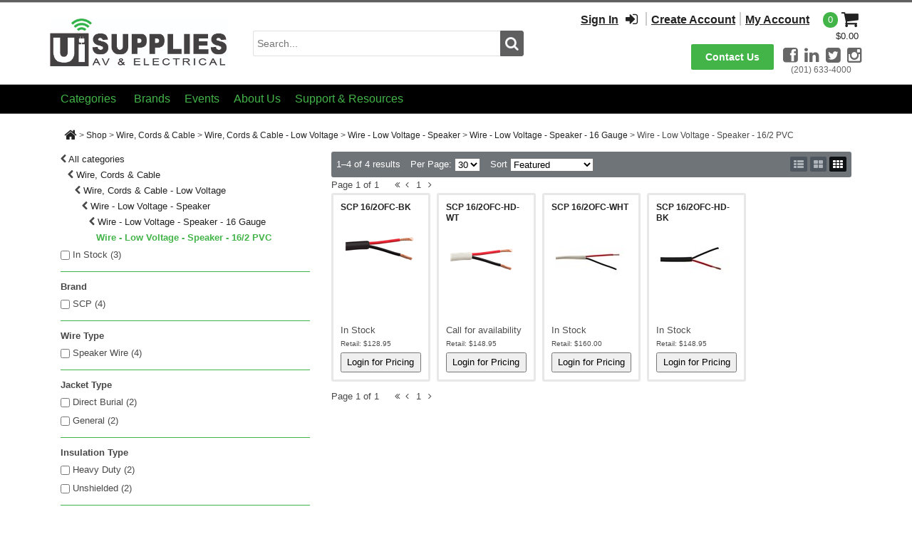

--- FILE ---
content_type: text/css
request_url: https://uisupplies.com/Portals/_default/Containers/WSUS%20Custom/container.css?cdv=458
body_size: 2534
content:

.c_DNN6_Header .Head { line-height:24px; padding:0 10px 0 0; text-transform:uppercase; font-weight:normal;}
.c_DNN6_Header .Title { margin:1em 0 .5em 0; overflow:hidden; }
.c_DNN6_Header .Title .TitleBar { margin:0 -100% 0 0; vertical-align:middle; width: 100%; height: 20px; }

.c_DNN6_SubTitle .Head { color:inherit; line-height:40px; padding:0 10px 0 0; text-transform:uppercase;  font-weight:normal;}
.c_DNN6_SubTitle .Title { margin:1.35em 0 .5em 0; overflow:hidden; }
.c_DNN6_SubTitle .Title .TitleBar { margin:0 -100% 0 0; vertical-align:middle; width: 100%; height: 24px; }
.Head { color:inherit; border:none; font-weight:normal; font-size:18px;  font-family:'OpenSans', Helvetica Neue, Helvetica, Arial, sans-serif; font-size:inherit; font-family:inherit; letter-spacing:inherit; line-height:inherit; }
.Title { color:inherit; line-height:40px; font-family:'OpenSans', Helvetica Neue, Helvetica, Arial, sans-serif; font-size:inherit; font-family:inherit; letter-spacing:inherit; line-height:inherit; }

#clearfix
{
    width:100%;
    float:left;
    overflow:auto;
}

/* Change Color Code for Container */

/* BevelTitle CSS */
#BevelTitle { background:#fff; /* Background Color Code */ border:1px solid #cecfcf; /* Border Color Code */  }
    .Bevel_Shadow { -moz-box-shadow: inset 0 0 15px #505050; -ms-box-shadow: inset 0 0 15px #505050; -webkit-box-shadow: inset 0 0 15px #505050; box-shadow: inset 0 0 15px #505050; behavior:url(/Portals/_default/Skins/Vaspan/PIE.htc); position:relative; }   

        
/* BevelNoTitle CSS */
#BevelNoTitle { background:#fbfbfb; /* Background Color Code */ }
    
/* DentTitle CSS */
#DentTitle{ background:#fff; /* Background Color Code */ border:1px solid #cecfcf;  }


#DentTitle { -webkit-box-shadow: 0 10px 6px -6px #777; -moz-box-shadow: 0 10px 6px -6px #777; box-shadow: 0 10px 6px -6px #777; behavior:url(/Portals/_default/Skins/Vaspan/PIE.htc); }
         
/* DentNoTitle CSS */
#DentNoTitle{ background:#fff; /* Background Color Code */ }


#DentNoTitle:before, #DentNoTitle:after { content:""; position:absolute; z-index:-1; top:10px; bottom:10px; left:0; right:0;
    -webkit-box-shadow:0 0 20px rgba(0,0,0,0.8); -moz-box-shadow:0 0 20px rgba(0,0,0,0.8); box-shadow:0 0 20px rgba(0,0,0,0.8);  
    -moz-border-radius:100px / 10px; -webkit-border-radius:100px / 10px; border-radius:100px / 10px; behavior:url(/Portals/_default/Skins/Vaspan/PIE.htc); }
#DentNoTitle:after { right:10px; left:auto; -webkit-transform:skew(8deg) rotate(3deg); -moz-transform:skew(8deg) rotate(3deg); -ms-transform:skew(8deg) rotate(3deg); -o-transform:skew(8deg) rotate(3deg); transform:skew(8deg) rotate(3deg); behavior:url(/Portals/_default/Skins/Vaspan/PIE.htc); }

           
/* DentTitleSolid CSS */
#DentTitleSolid { background:#fff; /* Background Color Code */ border:1px solid #cecfcf; /* Border Color Code */  }
.DentTitleSolid_Title {font-weight:normal; border-bottom:2px solid #1871AC; /* BorderBottom Color Code */  font-size:16px; }

/* DefaultTitle CSS */
.DefaultTitle { padding:5px 0; color:#1871AC; text-align:left; font-size:16px; }
.DefaultTitle .Head { font-weight:normal; }
        
/* LeafTitle CSS */
#LeafTitle{ background:#fff; /* Background Color Code */ border:1px solid #cecfcf; /* Border Color Code */ }

	               
/* LeafTitleSolid CSS */
#LeafTitleSolid{ background:#fff; /* Background Color Code */ border:1px solid #c3c6ca; /* Border Color Code */ }
.LeafTitleSolid_Title { border-bottom:3px dotted #1871AC; /* BorderBottom Color Code */ }
    
/*  RoundedBorderNoTitle CSS */
.RoundedBorderNoTitle { background:#fff; /* Background Color Code */ border:1px solid #cecfcf;/* Border Color Code */  }
   
/*  RoundedNoTilte CSS */
#RoundedNoTilte { background:#fff; border:1px solid #bbb5b9; }

/* RoundedNotTilte CSS */
#RoundedNotTilte { margin:3em 0 0 0; -webkit-box-shadow: 0px 0px 4px #e7e7e7; -moz-box-shadow: 0px 0px 4px #e7e7e7; box-shadow: 0px 0px 4px #e7e7e7;
                   -webkit-border-radius: 10px; -moz-border-radius: 10px; border-radius: 10px; behavior: url(/Portals/_default/Skins/Vaspan/PIE.htc); position:relative; }
.RNTop { height:2px; background:url(images/RNTop_Bg.png) no-repeat top right; }
.RNBottom { height:2px; background: url(images/RNBottom_Bg.png) no-repeat bottom left; }
.RoundedNotTilteContent { padding:10px 20px; -webkit-border-radius: 10px; -moz-border-radius: 10px; border-radius: 10px; behavior: url(/Portals/_default/Skins/Vaspan/PIE.htc); position:relative; }
 
/* RoundedTilte CSS */
#RoundedTilte { margin:3em 0 0 0; -webkit-box-shadow: 0px 0px 4px #e7e7e7; -moz-box-shadow: 0px 0px 4px #e7e7e7; box-shadow: 0px 0px 4px #e7e7e7; float:left;
                   -webkit-border-radius: 10px; -moz-border-radius: 10px; border-radius: 10px; behavior: url(/Portals/_default/Skins/Vaspan/PIE.htc); position:relative; }
.RoundedTextTitle { padding:12px 20px 7px 20px; color:#1871AC; font-size:16px;}
.RoundedTextTitle .Head { font-weight:normal; }
.RoundedTilteContent { padding:0 20px 10px 20px; -webkit-border-radius: 10px; -moz-border-radius: 10px; border-radius: 10px; behavior: url(/Portals/_default/Skins/Vaspan/PIE.htc); position:relative; }
 
 
/* Rounded3dRibbon CSS */
.Rounded3dRibbon { margin:3em 0 0 0; background:#fff; border:1px solid #cecfcf;
                   -moz-border-radius: 10px; -khtml-border-radius: 10px; -webkit-border-radius: 10px; border-radius: 10px;
	               -moz-box-shadow: 0px 0px 8px #e4e3e3; -khtml-box-shadow: 0px 0px 8px #e4e3e3; -webkit-box-shadow: 0px 0px 8px #e4e3e3; box-shadow: 0px 0px 8px #e4e3e3;
                   behavior: url(/Portals/_default/Skins/Vaspan/PIE.htc); position:relative; }
.Rectangle_Title { background:#1871AC; height: 40px; color:#fff; line-height:2; font-size:16px;
	               left:-10px; top: 20px; width:100%; text-align:center; padding-right:20px;
	               -moz-box-shadow: 0px 0px 4px rgba(0,0,0,0.55); -khtml-box-shadow: 0px 0px 4px rgba(0,0,0,0.55); -webkit-box-shadow: 0px 0px 4px rgba(0,0,0,0.55); box-shadow: 0px 0px 4px rgba(0,0,0,0.55);
                   behavior: url(/Portals/_default/Skins/Vaspan/PIE.htc); position: relative; }

.Rectangle_Title .Head { text-align: center;font-weight:normal; }
.Rounded3dRibbonContent { padding:10px 20px; padding-top:35px; color:inherit; }


/* Square3dRibbon CSS */
.Square3dRibbon { margin:3em 0 0 0; background:#fff; border:1px solid #cecfcf;
                   -moz-border-radius: 2px; -khtml-border-radius: 2px; -webkit-border-radius: 2px; border-radius: 2px;
	               -moz-box-shadow: 0px 0px 8px #e4e3e3; -khtml-box-shadow: 0px 0px 8px #e4e3e3; -webkit-box-shadow: 0px 0px 8px #e4e3e3; box-shadow: 0px 0px 8px #e4e3e3;
                   behavior: url(/Portals/_default/Skins/Vaspan/PIE.htc); position:relative; }
.SquareRectangle_Title { background:#1871AC; height: 40px; color:#fff; line-height:2; font-size:16px;
	               width:100%; text-align:center; top:20px;
	               -moz-box-shadow: 0px 0px 4px rgba(0,0,0,0.55); -khtml-box-shadow: 0px 0px 4px rgba(0,0,0,0.55); -webkit-box-shadow: 0px 0px 4px rgba(0,0,0,0.55); box-shadow: 0px 0px 4px rgba(0,0,0,0.55);
                   behavior: url(/Portals/_default/Skins/Vaspan/PIE.htc); position: relative; }

.SquareRectangle_Title .Head { font-size:inherit; text-align: center; font-weight:normal; }
.Square3dRibbonContent { padding:10px 20px; padding-top:35px; color:inherit; }
.Square3dRibbon:before, .Square3dRibbon:after { z-index: -1; position: absolute; content: ""; bottom: 15px;
  left: 10px; width: 50%; top: 80%; max-width:300px; 
  background: #777; -webkit-box-shadow: 0 15px 10px #777; -moz-box-shadow: 0 15px 10px #777; box-shadow: 0 15px 10px #777;
  -webkit-transform: rotate(-3deg); -moz-transform: rotate(-3deg); -o-transform: rotate(-3deg); -ms-transform: rotate(-3deg); transform: rotate(-3deg); behavior: url(/Portals/_default/Skins/Vaspan/PIE.htc); }
.Square3dRibbon:after { -webkit-transform: rotate(3deg); -moz-transform: rotate(3deg); -o-transform: rotate(3deg); -ms-transform: rotate(3deg); transform: rotate(3deg); 
                        right: 10px; left: auto; behavior: url(/Portals/_default/Skins/Vaspan/PIE.htc); }


   
/* SquareRibbonTitle CSS */
.SquareRibbonTitle { margin:3em 0 0 0; background:#fff; border:1px solid #cecfcf;
                   -moz-border-radius: 2px; -khtml-border-radius: 2px; -webkit-border-radius: 2px; border-radius: 2px;
	               -moz-box-shadow: 0px 0px 8px #e4e3e3; -khtml-box-shadow: 0px 0px 8px #e4e3e3; -webkit-box-shadow: 0px 0px 8px #e4e3e3; box-shadow: 0px 0px 8px #e4e3e3;
                   behavior: url(/Portals/_default/Skins/Vaspan/PIE.htc); position:relative; }
.SquareRibbon_Title { background:#1871AC; height: 40px; color:#fff;
	               left:0px; top: 20px; width:95%; text-align:left; border-radius:0 2px 2px 0; -moz-border-radius:0 2px 2px 0; -webkit-border-radius:0 2px 2px 0;
	               -moz-box-shadow: 0px 0px 2px #d7d5d5; -khtml-box-shadow: 0px 0px 2px #d7d5d5; -webkit-box-shadow: 0px 0px 2px #d7d5d5; box-shadow: 0px 0px 4px #d7d5d5; line-height:2; font-size:16px;
                   behavior: url(/Portals/_default/Skins/Vaspan/PIE.htc); position: relative; float: left; }

.SquareRibbon_Title .Head { padding-left:20px; font-weight:normal;}
.SquareRibbonTitleContent { padding:10px 20px; padding-top:75px; color:inherit; }
.SquareRibbonTitle:after { z-index: -1; position: absolute; content: ""; bottom: 15px; right: 10px; left: auto; width: 50%; top: 80%; max-width:300px;
  background: #777; -webkit-box-shadow: 0 15px 10px #777; -moz-box-shadow: 0 15px 10px #777; box-shadow: 0 15px 10px #777; 
  -webkit-transform: rotate(5deg); -moz-transform: rotate(5deg); -o-transform: rotate(5deg); -ms-transform: rotate(5deg); transform: rotate(5deg);
  behavior: url(/Portals/_default/Skins/Vaspan/PIE.htc); }


  
/* SquareRibbonCenterTitle CSS */
.SquareRibbonCenterTitle { margin:3em 0 0 0; background:#fff; border:1px solid #cecfcf;
                   -moz-border-radius: 2px; -khtml-border-radius: 2px; -webkit-border-radius: 2px; border-radius: 2px;
	               -moz-box-shadow: 0px 0px 8px #e4e3e3; -khtml-box-shadow: 0px 0px 8px #e4e3e3; -webkit-box-shadow: 0px 0px 8px #e4e3e3; box-shadow: 0px 0px 8px #e4e3e3;
                   behavior: url(/Portals/_default/Skins/Vaspan/PIE.htc); position:relative; }
.SquareRibbonCenter_Title { background:#1871AC; height: 40px; color:#fff;
	                top: 20px; width:90%; text-align:center; border-radius:2px; -moz-border-radius:2px; -webkit-border-radius:2px;
	               -moz-box-shadow: 0px 0px 2px #d7d5d5; -khtml-box-shadow: 0px 0px 2px #d7d5d5; -webkit-box-shadow: 0px 0px 2px #d7d5d5; box-shadow: 0px 0px 4px #d7d5d5; line-height:2; font-size:16px;
                   behavior: url(/Portals/_default/Skins/Vaspan/PIE.htc); position: relative; margin:0 auto; }

.SquareRibbonCenter_Title .Head { font-weight:normal; }
.SquareRibbonCenterTitleContent { padding:10px 20px; padding-top:33px; color:inherit; }

.SquareRibbonCenterTitle {
    -webkit-box-shadow:0 1px 4px rgba(0, 0, 0, 0.3), 0 0 40px rgba(0, 0, 0, 0.1) inset;
       -moz-box-shadow:0 1px 4px rgba(0, 0, 0, 0.3), 0 0 40px rgba(0, 0, 0, 0.1) inset;
            box-shadow:0 1px 4px rgba(0, 0, 0, 0.3), 0 0 40px rgba(0, 0, 0, 0.1) inset;
              position:relative; behavior: url(/Portals/_default/Skins/Vaspan/PIE.htc);
}
.SquareRibbonCenterTitle:before, .SquareRibbonCenterTitle:after {
	content:""; position:absolute; z-index:-1; 
    -webkit-box-shadow:0 0 20px rgba(0,0,0,0.8); -moz-box-shadow:0 0 20px rgba(0,0,0,0.8); box-shadow:0 0 20px rgba(0,0,0,0.8);
    top:50%; bottom:0; left:10px; right:10px;
    -moz-border-radius:100px / 10px; -webkit-border-radius:100px / 10px; border-radius:100px / 10px; behavior: url(/Portals/_default/Skins/Vaspan/PIE.htc); }
.SquareRibbonCenterTitle:after { right:10px; left:auto;
    -webkit-transform:skew(8deg) rotate(3deg); -moz-transform:skew(8deg) rotate(3deg); -ms-transform:skew(8deg) rotate(3deg); -o-transform:skew(8deg) rotate(3deg); transform:skew(8deg) rotate(3deg);
    behavior: url(/Portals/_default/Skins/Vaspan/PIE.htc); }
 
 
/* SquareTitle CSS */
#SquareTitle{ background:#fff; /* Background Color Code */ border:1px solid #cecfcf; /* Border Color Code */ }


/* StateSquare_Title CSS */
.StateSquare_Title {font-weight:normal; text-align:left; background:#1871AC; line-height:2; font-size:16px; color:#fff; behavior:url(/Portals/_default/Skins/Vaspan/PIE.htc); position:relative; padding:0 0 8px 20px; height:40px; }


/* SquareTitleShadow CSS */
#SquareTitleShadow { background:#fff; /* Background Color Code */ border:1px solid #cecfcf; /* Border Color Code */ }
.SquareTitleShadow_Title { text-align:left; background: #468bcb; behavior:url(/Portals/_default/Skins/Vaspan/PIE.htc); position:relative; }
	
/* SquareTitle CSS */
#SquareTitleShadow { margin:3em 0 0 0; position:relative; behavior: url(/Portals/_default/Skins/Vaspan/PIE.htc); }
    .SquareTitleShadow_Title {font-weight:normal; height:40px; padding:0 0 8px 20px; line-height:37px;  font-size:16px; color:#fff; background-color:#1871AC;}
    .SquareTitleShadow_content { padding:15px 20px 10px 20px; overflow:auto; }
#SquareTitleShadow:before, #SquareTitleShadow:after { z-index: -1; position: absolute; content: ""; bottom: 25px; left: 10px; width: 50%; top: 80%; max-width:300px;
  background: #777; -webkit-box-shadow: 0 35px 20px #777; -moz-box-shadow: 0 35px 20px #777; box-shadow: 0 35px 20px #777;
  -webkit-transform: rotate(-8deg); -moz-transform: rotate(-8deg); -o-transform: rotate(-8deg); -ms-transform: rotate(-8deg); transform: rotate(-8deg); behavior: url(/Portals/_default/Skins/Vaspan/PIE.htc);
}
#SquareTitleShadow:after { right: 10px; left: auto;
  -webkit-transform: rotate(8deg); -moz-transform: rotate(8deg); -o-transform: rotate(8deg); -ms-transform: rotate(8deg); transform: rotate(8deg); behavior: url(/Portals/_default/Skins/Vaspan/PIE.htc);
}    
    
                     
/* SquareTitleWhite CSS */
#SquareTitleWhite { background:#fff; /* Background Color Code */ border:1px solid #cecfcf; }
.SquareTitleWhite_Title {font-weight:normal; text-align:left; background: #1871AC; behavior:url(/Portals/_default/Skins/Vaspan/PIE.htc); position:relative; color:#fff; }

/* SquareBorderNoTitle CSS */
#SquareBorderNoTitle { background:#fff; border:1px solid #bbb5b9; }

                
/* SquareNoTitle CSS */
#SquareNoTitle { overflow:auto; background:#fff; /* Background Color Code */ }
.SquareNoTitle_content { border:6px solid #b5b4b4; padding:10px; }
           
/*** End Change Color Code for Container ***/    
            
    
/*** Shadow & Text Format for Container ***/ 

/* BevelTitle CSS */
#BevelTitle { margin:3em 0 0 0; -webkit-border-radius: 10px; -moz-border-radius: 10px; -ms-border-radius: 10px; border-radius: 10px; behavior: url(/Portals/_default/Skins/Vaspan/PIE.htc); position:relative; }
    .BevelTitle_Title {  background:#1871AC; font-weight:normal; height:40px; padding:0 0 8px 20px; line-height:37px; color:#fff; font-size:16px; font-weight:normal; -webkit-border-radius: 10px 10px 0 0; -moz-border-radius: 10px 10px 0 0; -ms-border-radius: 10px 10px 0 0; border-radius: 10px 10px 0 0; position:relative; behavior: url(/Portals/_default/Skins/Vaspan/PIE.htc); }
    .BevelTitle_content { font-size:inherit; font-family:inherit; line-height:inherit; padding:15px 20px; -webkit-border-radius: 0 0 10px 10px; -moz-border-radius: 0 0 10px 10px; -ms-border-radius: 0 0 10px 10px; border-radius: 0 0 10px 10px; position:relative; behavior: url(/Portals/_default/Skins/Vaspan/PIE.htc); }
    .BevelTitle_content p { font-size:inherit; text-align:justify; }

/* BevelIcon_Title CSS */
.BevelIcon_Title { height:40px; background:#1871AC; padding:0 0 8px 20px; line-height:37px; color:#fff; font-size:16px; font-weight:bold; -webkit-border-radius: 10px 10px 0 0; -moz-border-radius: 10px 10px 0 0; -ms-border-radius: 10px 10px 0 0; border-radius: 10px 10px 0 0; position:relative; behavior: url(/Portals/_default/Skins/Vaspan/PIE.htc); }
    .BevelIcon_Title .Title img { height:40px; padding:2px 8px 0 0; }         
    
/* BevelNoTitle CSS */
#BevelNoTitle { margin:3em 0 0 0; -webkit-border-radius: 10px; -moz-border-radius: 10px; border-radius: 10px; position:relative; behavior: url(/Portals/_default/Skins/Vaspan/PIE.htc); }
    .BevelNoTitle_content { font-size:inherit; font-family:inherit; line-height:inherit; font-family:inherit; padding:20px 20px 12px 20px; border:1px solid #ccc; -webkit-border-radius: 10px; -moz-border-radius: 10px; border-radius: 10px; position:relative; behavior: url(/Portals/_default/Skins/Vaspan/PIE.htc);  }
  
 
/* DentTitle CSS */
#DentTitle{ margin:3em 0 0 0; -moz-border-radius: 35px 10px / 10px 35px; -webkit-border-radius: 35px 10px / 10px 35px; -ms-border-radius: 35px 10px / 10px 35px; border-radius: 35px 10px / 10px 35px; behavior: url(/Portals/_default/Skins/Vaspan/PIE.htc); }
    .DentTitle_Title { text-align:left; background: #1871AC; behavior:url(/Portals/_default/Skins/Vaspan/PIE.htc); position:relative; height:40px; padding:0 0 8px 20px; line-height:37px; color:#fff; font-weight:normal; -webkit-border-radius:10px 10px 0 0; -moz-border-radius:10px 10px 0 0;-ms-border-radius:10px 10px 0 0; border-radius: 10px 10px 0 0; position:relative; font-size:16px;  }
    .DentTitle_content { font-size:inherit; font-family:inherit; line-height:inherit; padding:18px 20px 10px 20px; -webkit-border-radius: 0 0 12px 12px; -moz-border-radius: 0 0 12px 12px; -ms-border-radius: 0 0 12px 12px; border-radius: 0 0 12px 12px; position:relative; behavior: url(/Portals/_default/Skins/Vaspan/PIE.htc); }

/* DentTitle CSS */
.DefaultTitle { margin: 3em 0 0 0; }       
    
/* DentNoTitle CSS */
#DentNoTitle{ margin:3em 0 0 0; -moz-border-radius: 25px 10px / 10px 25px;  -webkit-border-radius: 25px 10px / 10px 25px; -ms-border-radius: 25px 10px / 10px 25px; border-radius: 25px 10px / 10px 25px; position:relative; behavior: url(/Portals/_default/Skins/Vaspan/PIE.htc); }
    .DentNoTitle_content { font-size:inherit; padding:20px 20px 0px 20px; border:1px solid #cecfcf; -moz-border-radius: 25px 10px / 10px 25px;  -webkit-border-radius: 25px 10px / 10px 25px; -ms-border-radius: 25px 10px / 10px 25px; border-radius: 25px 10px / 10px 25px; position:relative; behavior: url(/Portals/_default/Skins/Vaspan/PIE.htc); }
    
 
/* DentTitleSolid CSS */
#DentTitleSolid{ margin:3em 0 0 0; padding:10px 20px; -moz-border-radius: 35px 10px / 10px 35px; -webkit-border-radius: 35px 10px / 10px 35px; -ms-border-radius: 35px 10px / 10px 35px; border-radius: 35px 10px / 10px 35px; behavior: url(/Portals/_default/Skins/Vaspan/PIE.htc); }
    .DentTitleSolid_Title .Head { color:inherit; }
    .DentTitleSolid_content { font-size:inherit; padding-top:15px; }
    
 
/* LeafTitle CSS */
#LeafTitle{ margin:3em 0 0 0; -webkit-border-radius:35px 0; -moz-border-radius:35px 0; -ms-border-radius:35px 0; border-radius:35px 0; position:relative; behavior: url(/Portals/_default/Skins/Vaspan/PIE.htc); }
    .LeafTitle_Title { background-color:#1871AC; color:#fff; height:40px; padding:0 0 8px 20px;font-weight:normal; line-height:37px; -webkit-border-radius:35px 0 0 0; -moz-border-radius:35px 0 0 0; -ms-border-radius:35px 0 0 0; border-radius:35px 0 0 0; position:relative; behavior:url(/Portals/_default/Skins/Vaspan/PIE.htc); font-size:16px; }
    .LeafTitle_content { font-size:inherit; padding:15px 20px 10px 20px; -webkit-border-radius:0 0 35px 0; -moz-border-radius:0 0 35px 0; -ms-border-radius:0 0 35px 0; border-radius:0 0 35px 0; position:relative; behavior:url(/Portals/_default/Skins/Vaspan/PIE.htc); }

/* LeafIcon_Title CSS */
.LeafIcon_Title { color:#fff; background:#1871AC; height:40px; padding:2px 0 8px 10px; line-height:37px; font-size:16px; -webkit-border-radius:35px 0 0 0; -moz-border-radius:35px 0 0 0; -ms-border-radius:35px 0 0 0; border-radius:35px 0 0 0; position:relative; behavior:url(/Portals/_default/Skins/Vaspan/PIE.htc); }
  .LeafIcon_Title .Title img { height:40px; padding:2px 8px 0 5px; }   

/* LeafTitleSolid CSS */
#LeafTitleSolid{ margin:3em 0 0 0; padding:10px 20px; -webkit-border-radius:35px 0; -moz-border-radius:35px 0; -ms-border-radius:35px 0; border-radius:35px 0; position:relative; behavior: url(/Portals/_default/Skins/Vaspan/PIE.htc); }
    .LeafTitleSolid_Title { line-height:19px; font-size:16px;  }
    .LeafTitleSolid_Title .Head { color:inherit; }
    .LeafTitleSolid_content { font-size:inherit; padding:12px 0 0 0; }
    
      
/*  RoundedBorderNoTitle CSS */
.RoundedBorderNoTitle { margin:3em 0 0 0; -webkit-border-radius: 10px; -moz-border-radius: 10px; border-radius: 10px; behavior: url(/Portals/_default/Skins/Vaspan/PIE.htc); position:relative; }
.RoundedBorderNoTitleBorder { padding:12px; }
.Border { overflow:auto; border:2px dashed #1871AC; }
.RoundedBorderNoTitle_content { font-size:inherit; padding:10px 20px; }

           
/*  RoundedNoTilte CSS */
#RoundedNoTilte { margin:3em 0 0 0; -webkit-border-radius: 10px; -moz-border-radius: 10px; border-radius: 10px; behavior: url(/Portals/_default/Skins/Vaspan/PIE.htc); position:relative; }
    .RoundedNoTilte_content { font-size:inherit; padding:15px 20px 10px 20px; border-bottom:5px solid #1871AC; -webkit-border-radius: 10px; -moz-border-radius: 10px; border-radius: 10px; overflow:auto; behavior: url(/Portals/_default/Skins/Vaspan/PIE.htc); }

/* SquareBorderNoTitle CSS */
#SquareBorderNoTitle { margin:3em 0 0 0; behavior: url(/Portals/_default/Skins/Vaspan/PIE.htc); }       
    .SquareBorderNoTilte_content { font-size:inherit; padding:15px 20px 10px 20px; border-bottom:5px solid #1871AC; overflow:auto; behavior: url(/Portals/_default/Skins/Vaspan/PIE.htc); }

/* StateSquare_Title CSS */    .StateSquareTitle_content { font-size:inherit; padding:0 0 10px 0; background:#F4F4F4; border-bottom:5px solid #1871AC; }


/* SquareTitle CSS */
#SquareTitle{ margin:3em 0 0 0; position:relative; behavior: url(/Portals/_default/Skins/Vaspan/PIE.htc); }
    .SquareTitle_Title { height:40px; padding:0 0 8px 20px; line-height:37px; font-size:16px; font-weight:normal; background-color:#1871AC; color:#fff; text-align:left; }
    .SquareTitle_content { font-size:inherit; padding:15px 20px 10px 20px; }    

/* SquareTitleWhite CSS */
#SquareTitleWhite { margin:3em 0 0 0; }
    .SquareTitleWhite_Title { height:40px; padding:2px 0 8px 10px; line-height:35px;font-weight:normal; font-size:16px; }
    .SquareTitleWhite_content { font-size:inherit; padding:15px 20px 10px 20px; text-align:justify; }
    .SquareTitleWhite_Title .Title img { height:40px; padding:2px 8px 0 0; } 
        
/* SquareNoTitle CSS */
#SquareNoTitle { margin:3em 0 0 0; behavior: url(/Portals/_default/Skins/Vaspan/PIE.htc); }

/* SquareNoTitle CSS */
.TitleSolidBorder { margin:3em 0 0 0; }
.TitleSolidBorder_Title { border-bottom:2px dashed #1871AC; font-size:16px; }
.TitleSolidBorder_Title .Head { color:inherit; line-height:20px;}
.TitleSolidBorder_content { font-size:inherit; padding-top:10px;}

/* TitleNoBorder CSS */
.TitleNoBorder { margin:3em 0 0 0; padding:0px; }
    .TitleNoBorder_Title { color:#fff; }
    .TitleNoBorder_Title .Head { font-weight:bold; color:#fff; }


/*DotNetNuke Footer for Mobile */
@media handheld, only screen and (max-width:767px)  
{
    /* TitleSolid CSS */
    .TitleSolid_Title { text-align:center; }
    .TitleSolidBorder_Title { padding-left:0; text-align:center; }
    .SquareTitleWhite_Title { padding-left:0; text-align:center; }
    .SquareTitle_Title { padding-left:0; text-align:center; }
    .LeafTitleSolid_Title { padding-left:0; text-align:center; }
    .LeafTitle_Title { padding-left:0; text-align:center; }
    .DentTitle_Title { padding-left:0; text-align:center; }
    .DentTitleSolid_Title { padding-left:0; text-align:center; }
    .BevelTitle_Title { padding-left:0; text-align:center; }
    
    .TitleSolidBorder { margin:0em 0 0 0; padding:0 0 0px 0; }
    .TitleSolidBorder_content { padding:10px 10px 0 10px; }

    .TitleNoBorder_Title { text-align:center; }
    .DefaultTitle { text-align:center; }
    .DefaultTitle .Head { font-size:28px; }
}

















--- FILE ---
content_type: text/css
request_url: https://uisupplies.com/Portals/1/portal.css?cdv=458
body_size: 1768
content:
.containerAdminBorder{border:none;}

.registerGroup li.userProfileImg{display:none;}


.colorhead h2
{
    text-align:center;
}


.homepageContainerTitle
{
    text-align:center;
}


a:link,a:active,a:visited
{
   color: #676767; 
}


a:hover
{
    color:#000000;
}



/*Contact Page */



/*misc etailer  */

.TreeMenu_Node
{
    white-space:normal;
    
word-wrap: break-word;
}

.navigationTree
{
    overflow:hidden;
}


a.TreeMenu_Node:link,
 a.TreeMenu_NodeSelected:link 
{
   word-wrap: break-word;
}



div.OneLineBasket_Panel
{
    text-align:right;
}

th.FullBasketHeader_Delete, 
th.FullBasketHeader_ProductBrand,

th.FullBasketHeader_ProductName, 
th.FullBasketHeader_ProductSummary,

th.FullBasketHeader_Price, th.FullBasketHeader_Quantity
{
    color:Red;
}


.WizardStepOrderConfirmation h1.Head
{
    color:Red;
}






/*Xmod */



div.theCaptcha
{
padding-left:165px;
}


div.accountContainer
{
padding-left:45px;
}


.ModXModFormViewC {
    margin-left: 0px;
    margin-right:0px;
}

.contactForm div div, 
.contactForm div.contactCommentType, 
.contactForm div.contactDescription {
    clear: both;
}

.contactForm div.WSUS_ContactsContent span, 
.contactForm div.ModWSUSContactsC span, 
.contactForm label {
    float: left;
    margin: 4px 4px 4px 0px;
    padding: 0px;
    width: 160px;
    font-size:small;
    font-weight: bold;
    clear:both;
    text-align: right;

}



.contactForm input, 
.contactForm select, 
.contactForm textarea {
    margin: 4px 4px 4px 0px;
    padding: 0px 2px;
    width: 260px;
}
.contactForm div.inputNote { margin-left: 160px; width: 260px; }

input.commandButton {width:100px;}


@media handheld, only screen and (max-width: 1115px){.cssmenu ul li a { padding:0 8px}}

@media handheld, only screen and (max-width: 1060px){.cssmenu ul li a { padding:0 7px}}

@media handheld, only screen and (max-width: 1010px){.cssmenu ul li a { padding:0 6px}
.cssmenu ul li.current a, .cssmenu ul li.Breadcrumb a{ padding:0 10px}}

@media handheld, only screen and (max-width: 960px){.cssmenu ul li a { padding:0 4px;}
.cssmenu ul li.current a, .cssmenu ul li.Breadcrumb a{ padding:0 10px}}

@media handheld, only screen and (max-width: 790px) {.groupLogo { display: none;}}

.prodContent .lineCard {
    width: 100%;
    text-align: right;
    display: inline-block;
}


/* Events Calender Styling */


div.rsApt
{
color:red;
}
td.evtDayHeader
{
    background-color:#8b8b8b;
}

td.evtDay
{
    border-color:#8b8b8b;
    background-color:#ffffff;
}

td.evtToday.evtDay
{
    background-color:#e6e6e6;
}

td.evtWeekendDay.evtDay
{
    background-color:#ffffff;
}
.evtTitle, .evtTitle td 
{
    text-align: center;
    font-weight: bold;
    font-size: 15px;
    width: 100%;
    height: 24px;
    font-family: Arial,Helvetica,sans-serif;
    color: #8b8b8b !Important;
}




div.accordionContent td
{
border:none;
}




/*News Page */

.NewsPage_NewsItem
{
margin-bottom:10px;
}

.DNN_News_ItemDate
{
font-style:italic;
}

h3.moduleTitle
{
color:#42b448;
}

.ForgotUsernameIntro
{
margin-bottom:20px;
}
/*Login Styling Added 9/16/2013 JT*/
 .dnnFormItem .dnnFormLabel {
        width: 15%;
    }
.dnnForm ul.dnnActions, .DnnModule ul.dnnActions,
ul.dnnActions { border-top:none;
}
 @media handheld, only screen and (max-width: 768px) {
    .dnnLoginService input[type="text"] {
    width:150px;min-width:150px;}
    .dnnLoginService input[type="password"] {
    width:150px;min-width:150px;}

}

@media handheld, only screen and (max-width: 330px) {
    a.dnnPrimaryAction, a.dnnPrimaryAction:link {
    margin-left:10px;
    }
    .dnnLoginRememberMe {
        padding-left: 10px;
    }
    .dnnFormItem .dnnFormLabel {
        width: 10%;
    }
}

div.LoginPanel { margin-top: 0px; }

div.divProductSKUFiles { display: none; }

.SpeedyDropDown .nav .subs .current > a { color: #ffffff !important; }

/* Dealer Application */
.DynamicQuestionsDiv input {
border: solid 1px #d2d2d2;
border-radius: 2px;
margin: 2px 0;
padding: 5px;
}
.DynamicQuestionsDiv input[type=radio] ~ label {
margin: 2px 10px 2px 4px;
}
.DynamicQuestionsDiv input[type=text]{
min-width: 300px;
}
.DynamicQuestions_DisplayNewRow {
margin-bottom: 10px;
}

a.DynamicQuestions_btnSave,
a.DynamicQuestions_btnSave:link,
a.DynamicQuestions_btnSave:active,
a.DynamicQuestions_btnSave:visited {
background-color: #42b448;
border: none;
border-radius: 2px;
color: #fff;
cursor: pointer;
font-size: 16px;
font-weight: bold;
padding: 4px 20px;
text-align: center;
text-decoration: none;
white-space: nowrap;
}
a.DynamicQuestions_btnSave:hover {
background-color: #5f5f5f;
}
.DynamicQuestion_RequiredField { color: red; }
.DynamicQuestions_FieldLabel,
.DynamicQuestions_ContactLabel
{ font-weight: bold; }

.DynamicQuestions_DisplayNewRow a
{ font-weight: bold; text-decoration: underline; }

.divDealerApplicationCrumbs { color: rgb(72, 72, 72); }
.divDealerApplicationCrumbs .fa { margin: 0 5px; }
.divDealerApplicationCrumbs span.current { font-weight: bold; }
.divDealerApplicationCrumbs span.future { color: gray; }
.divDealerApplicationCrumbs em.future { color: lightgray; }

.ProfilePathLink_ProgressBar { color: rgb(72, 72, 72); font-size: 14px; }
.ProfilePathLink_ProgressBar .fa { margin: 0 5px; }
.ProfilePathLink_ProgressBar span.ProfilePathLink_CurrentLink { font-weight: bold; }
.ProfilePathLink_ProgressBar span.ProfilePathLink_FutureLink { color: gray; }
.ProfilePathLink_ProgressBar em.ProfilePathLink_FutureLink { color: lightgray; }
.ProfilePathLink_ProgressBar span.ProfilePathLink_SeparatorPrevious { margin: 0 5px; }
.ProfilePathLink_ProgressBar span.ProfilePathLink_SeparatorFuture { color: lightgray; margin: 0 5px; }

/* Fix some menu weirdness */
.SpeedyDropDown .nav > li > a:hover { line-height: 34px; margin-top: 0; }

/* remove control bar logo */
#ControlBar_conrolbar_logo { display: none; }

/* get rid of annnoying spacing in edit mode */
.dnnSortable { min-height: initial !important; }


/* General dnn button style */
.dnnPrimaryAction, .dnnFormItem input[type="submit"], a.dnnPrimaryAction { 
    clear: both;
    background: none;
    border: none;
    border-radius: 2px;
    box-shadow: none;
    box-sizing: border-box;
    cursor: pointer;
    display: inline-block;
    font-size: 14px;
    font-weight: bold;
    padding: 7px 20px;
    text-align: center;
    text-decoration: none;
    text-shadow: none;
    white-space: nowrap;
    width: auto;
}
.dnnPrimaryAction:hover, .dnnFormItem input[type="submit"]:hover, a.dnnPrimaryAction:hover {
    background: none;
    border: none;
    box-shadow: none;
    text-shadow: none;
}
.dnnPrimaryAction, .dnnFormItem input[type="submit"], a.dnnPrimaryAction { 
    background-color: #42b448;
    color: #fff !important;
}
.dnnPrimaryAction:hover, .dnnFormItem input[type="submit"]:hover, a.dnnPrimaryAction:hover {
    background-color: #5f5f5f;
    color: #fff !important;
    text-decoration: none;
}
.dnnSecondaryAction, a.dnnSecondaryAction, .dnnSecondaryAction:hover, a.dnnSecondaryAction:hover {
    box-shadow: none;
    border-radius: 2px;
    font-size: 14px;
    padding-top: 6px;
    padding-bottom: 6px;
    text-decoration: none;
}
.dnnSecondaryAction, a.dnnSecondaryAction { 
    background-color: #e8e8e8;
    color: #676767 !important;
}
.dnnSecondaryAction:hover, a.dnnSecondaryAction:hover {
    background-color: #f0f0f0;
    color: #555 !important;
}

.pnlMyAccountInstructionWrapper { background-color: white; border:solid 3px gray; border-bottom:none;}

#MainRightSide { margin-top: 0 !important;}




.dnnFormItem input[type=reset], .dnnLogin .LoginTabGroup span, .dnnSecondaryAction, a.dnnSecondaryAction {
    border-color: #c2c2c2;
}

a.CheckoutStep.Current {
	color: #444 !important;
	background-color: transparent !important;
	opacity: 1;
}

a.CheckoutStep.Incomplete
{
	color: #999 !important;
	background-color: transparent !important;
	opacity: 1;
}





--- FILE ---
content_type: text/css
request_url: https://uisupplies.com/DesktopModules/eTailer/Themes/UISassNew/UISassNew.css?v=0614211119
body_size: 22417
content:
*{font-family:'Open Sans',sans-serif}.DnnModule{z-index:auto}.divCheckoutCustomerAddressArea,div.CheckoutPaymentPanel,.MyAccountWrapper,.divUserAddressArea,.divMainProductView,.divLowerProductView,.divProductAlternative,.pnlProductNotFound,.divProductReview,.divReviewControls{background-color:#fff;border:solid 3px #e8e8e8;border-radius:3px;-webkit-box-sizing:border-box;box-sizing:border-box;padding:10px}.SB_divFullBasket .divBasketCheckoutLink a.lnkCheckout,.SB_divFullBasket div.pnlSaveForReview a.lnkSaveForReview,.SB_divCompactBasket .divCompactBasketCartLink a.lnkViewCart,.divCheckoutCustomerAddressArea input.btnChooseBillToAddress,.divCheckoutCustomerAddressArea input.btnChooseShipToAddress,input.btnShowShippingRates,.btnSignIn,.btnCheckoutAsGuest,.btnPlaceOrder,.btnRequestQuote,input.btnSelectPayment,.divFeaturedProductAddToCartButton a,.divFeaturedProductAddToCartButton a:link,input.PriceFilterGoButton,button.FilterFlyoutButton,a.btnSaveChanges,a.btnSaveChanges:link,a.btnSaveChanges:visited,.divAddToCart a.btnAddToCart,.pnlSKUAddedToCart a.btnSKUAddToCart,.divCrossSellAddToCart a.btnCrossSellAddToCart,a.lnkViewCart,.pnlMsgInfo a.btnMsgInfo{background-color:#42b448;border:none;border-radius:2px;-webkit-box-sizing:border-box;box-sizing:border-box;color:#fff;cursor:pointer;display:inline-block;font-size:12px;font-weight:bold;padding:2px 10px;text-align:center;text-decoration:none;white-space:nowrap}.SB_divFullBasket .divBasketCheckoutLink a.lnkCheckout:hover,.SB_divFullBasket div.pnlSaveForReview a.lnkSaveForReview:hover,.SB_divCompactBasket .divCompactBasketCartLink a.lnkViewCart:hover,.divCheckoutCustomerAddressArea input.btnChooseBillToAddress:hover,.divCheckoutCustomerAddressArea input.btnChooseShipToAddress:hover,input.btnShowShippingRates:hover,.btnSignIn:hover,.btnCheckoutAsGuest:hover,.btnPlaceOrder:hover,.btnRequestQuote:hover,input.btnSelectPayment:hover,.divFeaturedProductAddToCartButton a:hover,input.PriceFilterGoButton:hover,button.FilterFlyoutButton:hover,a.btnSaveChanges:hover,.divAddToCart a.btnAddToCart:hover,.pnlSKUAddedToCart a.btnSKUAddToCart:hover,.divCrossSellAddToCart a.btnCrossSellAddToCart:hover,a.lnkViewCart:hover,.pnlMsgInfo a.btnMsgInfo:hover,.SB_divFullBasket .divBasketCheckoutLink a.lnkCheckout:focus,.SB_divFullBasket div.pnlSaveForReview a.lnkSaveForReview:focus,.SB_divCompactBasket .divCompactBasketCartLink a.lnkViewCart:focus,.divCheckoutCustomerAddressArea input.btnChooseBillToAddress:focus,.divCheckoutCustomerAddressArea input.btnChooseShipToAddress:focus,input.btnShowShippingRates:focus,.btnSignIn:focus,.btnCheckoutAsGuest:focus,.btnPlaceOrder:focus,.btnRequestQuote:focus,input.btnSelectPayment:focus,.divFeaturedProductAddToCartButton a:focus,input.PriceFilterGoButton:focus,button.FilterFlyoutButton:focus,a.btnSaveChanges:focus,.divAddToCart a.btnAddToCart:focus,.pnlSKUAddedToCart a.btnSKUAddToCart:focus,.divCrossSellAddToCart a.btnCrossSellAddToCart:focus,a.lnkViewCart:focus,.pnlMsgInfo a.btnMsgInfo:focus{background-color:#5f5f5f}@media handheld, only screen and (max-width: 767px){.SB_divFullBasket .divBasketCheckoutLink a.lnkCheckout,.SB_divCompactBasket .divCompactBasketCartLink a.lnkViewCart,.divCheckoutCustomerAddressArea input.btnChooseBillToAddress,.divCheckoutCustomerAddressArea input.btnChooseShipToAddress,input.btnSelectPayment,.btnSignIn,.btnCheckoutAsGuest,.btnPlaceOrder,.btnRequestQuote,.divFeaturedProductAddToCartButton a,.divFeaturedProductAddToCartButton a:link,input.PriceFilterGoButton,button.FilterFlyoutButton,a.btnSaveChanges,a.btnSaveChanges:link,a.btnSaveChanges:visited,.divAddToCart a.btnAddToCart,.pnlSKUAddedToCart a.btnSKUAddToCart,.divCrossSellAddToCart a.btnCrossSellAddToCart{font-size:16px;padding:8px 10px}}a.detailMenuItem{background-color:#fff;border:solid 3px #e8e8e8;border-bottom:none;border-top-left-radius:10px;border-top-right-radius:10px;display:inline-block;font-size:large;margin-bottom:-3px;padding:5px;text-align:center}li.BLM_Item.BLM_Level0,.BLM_RootItem,li.CLM_Item.CLM_Level0,.CLM_RootItem{background-color:transparent;-webkit-box-sizing:border-box;box-sizing:border-box;color:#ffffff;display:block;height:40px;font-weight:400;text-decoration:none;-webkit-transition:color 450ms ease-in-out 0s, background-color 450ms ease-in-out 0s;transition:color 450ms ease-in-out 0s, background-color 450ms ease-in-out 0s}li.BLM_Item.BLM_Level0:hover,.BLM_RootItem:hover,li.CLM_Item.CLM_Level0:hover,.CLM_RootItem:hover,li.BLM_Item.BLM_Level0:focus,.BLM_RootItem:focus,li.CLM_Item.CLM_Level0:focus,.CLM_RootItem:focus{background-color:#5f5f5f;color:#ffffff;height:40px;opacity:1;cursor:pointer}li.BLM_Item.BLM_Level0 a,.BLM_RootItem a,li.CLM_Item.CLM_Level0 a,.CLM_RootItem a,li.BLM_Item.BLM_Level0 a:link,.BLM_RootItem a:link,li.CLM_Item.CLM_Level0 a:link,.CLM_RootItem a:link,li.BLM_Item.BLM_Level0 a:active,.BLM_RootItem a:active,li.CLM_Item.CLM_Level0 a:active,.CLM_RootItem a:active,li.BLM_Item.BLM_Level0 a:visited,.BLM_RootItem a:visited,li.CLM_Item.CLM_Level0 a:visited,.CLM_RootItem a:visited,li.BLM_Item.BLM_Level0 span,.BLM_RootItem span,li.CLM_Item.CLM_Level0 span,.CLM_RootItem span{color:#42b448;line-height:40px;padding:2px 15px;margin-right:0px;text-decoration:none}.pnlShopAsLabel>b{color:#ff8c00}@media handheld, only screen and (max-width: 767px){li.BLM_Item.BLM_Level0,.BLM_RootItem,li.CLM_Item.CLM_Level0,.CLM_RootItem{height:44px;font-size:14px;padding:0px}li.BLM_Item.BLM_Level0:hover,.BLM_RootItem:hover,li.CLM_Item.CLM_Level0:hover,.CLM_RootItem:hover,li.BLM_Item.BLM_Level0:focus,.BLM_RootItem:focus,li.CLM_Item.CLM_Level0:focus,.CLM_RootItem:focus{color:#ffffff;height:44px;opacity:1}li.BLM_Item.BLM_Level0 a,.BLM_RootItem a,li.CLM_Item.CLM_Level0 a,.CLM_RootItem a,li.BLM_Item.BLM_Level0 span,.BLM_RootItem span,li.CLM_Item.CLM_Level0 span,.CLM_RootItem span{border-bottom:1px dashed #ffffff;color:#ffffff;display:block;height:44px;line-height:40px;margin:0px;padding:0px 0px 0px 10px;text-decoration:none;width:100%}li.BLM_Item.BLM_Level0 a:hover,.BLM_RootItem a:hover,li.CLM_Item.CLM_Level0 a:hover,.CLM_RootItem a:hover,li.BLM_Item.BLM_Level0 a:focus,.BLM_RootItem a:focus,li.CLM_Item.CLM_Level0 a:focus,.CLM_RootItem a:focus,li.BLM_Item.BLM_Level0 span:hover,.BLM_RootItem span:hover,li.CLM_Item.CLM_Level0 span:hover,.CLM_RootItem span:hover,li.BLM_Item.BLM_Level0 span:focus,.BLM_RootItem span:focus,li.CLM_Item.CLM_Level0 span:focus,.CLM_RootItem span:focus{-webkit-transition:all 300ms ease-in-out 0s;transition:all 300ms ease-in-out 0s;background-color:#5f5f5f}}li.BLM_Item.BLM_Level0,.BLM_RootItem,li.CLM_Item.CLM_Level0,.CLM_RootItem{font-size:16px}@media handheld, only screen and (max-width: 1038px){li.BLM_Item.BLM_Level0,.BLM_RootItem,li.CLM_Item.CLM_Level0,.CLM_RootItem{font-size:16px}}@media handheld, only screen and (max-width: 920px){li.BLM_Item.BLM_Level0,.BLM_RootItem,li.CLM_Item.CLM_Level0,.CLM_RootItem{font-size:15px}}@media handheld, only screen and (max-width: 848px){li.BLM_Item.BLM_Level0,.BLM_RootItem,li.CLM_Item.CLM_Level0,.CLM_RootItem{font-size:14px}}div.BLM_ListWrapper.BLM_Level1{background-color:#ffffff;border:1px solid black;border-radius:5px;-webkit-box-shadow:0px 4px 6px 0px rgba(0,0,0,0.35);box-shadow:0px 4px 6px 0px rgba(0,0,0,0.35);padding:5px}div.CLM_ListContainer:not(.CLM_Level0){background-color:#ffffff;-webkit-box-shadow:0px 4px 6px 0px rgba(0,0,0,0.35);box-shadow:0px 4px 6px 0px rgba(0,0,0,0.35);padding:5px}div.CLMM_ListContainer:not(.CLMM_Level0){background-color:#eeeeee}.SB_divFullBasket .divBasketCheckoutLink a.lnkCheckout{float:right}.SB_divFullBasket .divBasketCheckoutLink a.lnkContinueShopping{float:left}.SB_divFullBasket .divBasketCheckoutLink a.lnkContinueShopping i{margin-right:5px}.SB_divFullBasket div.pnlSaveForReview{clear:both;text-align:right}.SB_divFullBasket div.SaveForReviewTable{display:table;margin-left:auto;text-align:left}.SB_divFullBasket div.SaveForReviewTable>div{display:table-row}.SB_divFullBasket div.SaveForReviewTable>div>div{display:table-cell;padding:3px}.SB_divFullBasket div.SaveForReviewTable>div>div:first-child{padding-right:5px;text-align:right}.SB_divCompactBasket{text-align:right}.SB_divCompactBasket .divCompactHeader{overflow:hidden;border-top-left-radius:3px;border-top-right-radius:3px}.SB_divCompactBasket .divCompactHeader .lnkCompactHeader{padding:0 5px}.SB_divCompactBasket .divCompactHeader .lblCompactHeaderItemNumber{background-color:#42b448;border-radius:10px;color:#fff;display:block;float:left;margin:3px 3px 0 0;padding:0 7px}.SB_divCompactBasket .divCompactHeader .lblCompactHeaderItemsLabel{display:none}.SB_divCompactBasket .divCompactHeader i.fa-chevron-down{display:none}.SB_divCompactBasket .divCompactHeader i.fa-shopping-cart{float:right}.SB_divCompactBasket .lnkCompactHeader{display:inline-block}.SB_divCompactBasket a.lnkCompactHeader{min-width:60px;text-decoration:none}.SB_divCompactBasket .divCompactHeaderHover{background-color:#e8e8e8;border-color:#d2d2d2;cursor:pointer}.SB_divCompactBasket .divCompactBasketItems{background-color:#fff;border:solid 1px #d2d2d2;border-radius:3px;-webkit-box-sizing:border-box;box-sizing:border-box;display:block;height:auto;overflow-x:hidden;overflow-y:auto;padding:10px;position:absolute;top:initial;width:200px;z-index:1000}.SB_divCompactBasket .divCompactBasketItemsWrapper{display:none;position:relative}.SB_divCompactBasket .lblCompactHeaderLabel{display:none}.SB_divCompactBasket .divCompactBasketItems{border-top-right-radius:0px;left:100%;margin-left:-200px;text-align:left}.SB_divCompactBasket .divCompactBasketProductPrice{float:right}.SB_divCompactBasket .divCompactHeader i,.SB_divCompactBasket .divCompactHeaderHover i{float:left}.SB_divCompactBasket .divCompactHeader i.arrow,.SB_divCompactBasket .divCompactHeaderHover i.arrow{margin-top:1.8em}.SB_divCompactBasket .divCompactBasketProductInfo{font-size:12px;min-width:120px}.SB_divCompactBasket .lblCompactBasketTitle{display:none}.SB_divCompactBasket .divCompactBasketProductName{clear:both;font-weight:bold}.SB_divCompactBasket .divCompactBasketProductImage img{float:left;max-width:40px}.SB_divCompactBasket .imgCompactBasketProduct{margin-right:5px;margin-bottom:2px}.SB_divCompactBasket .lblCompactBasketProductQuantity{float:left}.SB_divCompactBasket .divCompactBasketSubTotal{font-weight:bold;padding:5px 0px}.SB_divCompactBasket .divCompactBasketConfiguration{font-weight:normal}.SB_divCompactBasket .divCompactBasketCartLink a.lnkViewCart{margin-top:8px;width:100px}.SB_FullBasketDisplay .BasketItems.ShopAsUser{background-color:#fff2e2;border-color:#d8ae79}.SB_FullBasketDisplay .lblBasketTitle{font-weight:bold}.SB_FullBasketDisplay .BasketItems{display:table;width:100%}.SB_FullBasketDisplay .BasketItem{display:table-row;padding-bottom:10px}.SB_FullBasketDisplay .BasketItem>div{display:table-cell;padding:2px;vertical-align:top}.SB_FullBasketDisplay .BasketItemHead{color:#494949;display:table-row;font-weight:bold;font-size:12px;text-align:left}.SB_FullBasketDisplay .BasketItemHead>div{display:table-cell;white-space:nowrap}.SB_FullBasketDisplay .BasketProductSummary{width:100%}.SB_FullBasketDisplay .BasketProductName{font-weight:bold}.SB_FullBasketDisplay .BasketProductImage img{max-width:100px}.SB_FullBasketDisplay .BasketProductQuantity{text-align:left}.SB_FullBasketDisplay .BasketProductQuantity input{text-align:right;width:25px}.SB_FullBasketDisplay div.BasketProductPrice{padding-left:10px}.SB_FullBasketDisplay .BasketSubTotal{text-align:right}.SB_FullBasketDisplay .BasketProductCommand{white-space:nowrap}.SB_FullBasketDisplay .BasketDivider{border-top:dotted 1px #c1c1c4;display:block;margin:10px 0px 5px 0px;width:100%}.SB_FullBasketDisplay .BasketRemove,.SB_FullBasketDisplay .BasketUpdate,.SB_FullBasketDisplay .BasketUpdateAll{display:block;font-size:12px}.SB_FullBasketDisplay .BasketRemove a,.SB_FullBasketDisplay .BasketUpdate a,.SB_FullBasketDisplay .BasketUpdateAll a{display:inline-block}.SB_FullBasketDisplay .BasketRemove i,.SB_FullBasketDisplay .BasketUpdate i,.SB_FullBasketDisplay .BasketUpdateAll i{display:inline-block;margin-right:2px}.SB_FullBasketDisplay .BasketUpdateAll{font-size:14px;text-align:right}.SB_FullBasketDisplay .BasketProductNotAvailable{padding:5px 0}.SB_FullBasketDisplay .BasketProductNotAvailable .fa-exclamation-triangle{font-size:16px}.SB_FullBasketDisplay .BasketMinus,.SB_FullBasketDisplay .BasketPlus{display:inline-block;text-decoration:none}.SB_FullBasketDisplay .divBasketConfiguration{font-weight:normal}@media handheld, only screen and (max-width: 767px){.SB_FullBasketDisplay .BasketItemHead>div.BasketProductImage,.SB_FullBasketDisplay .BasketItem>div.BasketProductImage,.SB_FullBasketDisplay .BasketItemHead>div.BasketProductSummary,.SB_FullBasketDisplay .BasketItem>div.BasketProductSummary{display:block}.SB_FullBasketDisplay .BasketProductName a{text-decoration:underline}.SB_FullBasketDisplay .BasketProductImage a{display:block;height:100%;width:100%}}@media handheld, only screen and (max-width: 500px){.SB_FullBasketDisplay .BasketProductDescription{display:none}}.BLF_ListWrapper ul,.BLF_ListWrapper li{list-style:none inside none;margin:0;padding:0}.BLF_ItemSelected,.BLF_ItemSelected a,.BLF_ItemSelected a:link,.BLF_ItemSelected a:visited{color:#42b448;font-weight:bold}.BLF_ItemSelected a:hover{color:#5f5f5f}.BLC_BrandLineCardHeader,.BLC_BrandLineCardFooter{display:none}.BLC_BrandLineCardHeader{margin-bottom:5px}.BLC_BrandLineCardHeader .CompanyInfo{margin-bottom:5px}.BLC_BrandLineCardHeader .CompanyInfo .CompanyLogo{float:left;vertical-align:top;width:50%}.BLC_BrandLineCardHeader .CompanyInfo .CompanyAddress{float:right;font-weight:bold;text-align:right;vertical-align:top}.BLC_BrandLineCardHeader .CompanyInfo:after{clear:both;content:" ";display:block;height:0px}.BLC_BrandLineCardHeader .IntroText{clear:both;display:block}.BLC_PrintableLineCardLink{text-align:right}.BLC_BrandLineCard{-webkit-box-sizing:border-box;box-sizing:border-box;clear:both;display:-webkit-box;display:-ms-flexbox;display:flex;-webkit-box-orient:horizontal;-webkit-box-direction:normal;-ms-flex-flow:row wrap;flex-flow:row wrap;-webkit-box-pack:start;-ms-flex-pack:start;justify-content:flex-start}.BLC_BrandLineCard div.BrandWrapper{background-color:#fff;border:1px solid #cccccc;border-radius:5px;-webkit-box-shadow:#dddddd 0px 2px 3px;box-shadow:#dddddd 0px 2px 3px;-webkit-box-sizing:border-box !important;box-sizing:border-box !important;line-height:1.5em;margin:5px 0.5%;min-width:230px;padding:10px 15px 10px 15px;text-align:center;width:24%}.BLC_BrandLineCard .BrandName{display:none}.BLC_BrandLineCard .BrandLink,.BLC_BrandLineCard .BrandLink a{display:block}.BLC_BrandLineCard .BrandLink img{max-height:60px;max-width:200px}.BLC_BrandLineCard .BrandDescription{display:block}@media handheld, only screen and (max-width: 767px){.BLC_BrandLineCard div.BrandWrapper{width:32%}}@media handheld, only screen and (max-width: 580px){.BLC_BrandLineCard div.BrandWrapper{width:49%}}@media handheld, only screen and (max-width: 430px){.BLC_BrandLineCard div.BrandWrapper{width:49%}}@media print{.BLC_BrandLineCardHeader,.BLC_BrandLineCardFooter{display:block}.BLC_BrandLineCard{display:block;margin:auto}.BLC_BrandLineCard div.BrandWrapper{display:inline-block;height:120px;overflow:hidden;page-break-inside:avoid;padding:10px 5px;vertical-align:top;width:31%}.BLC_BrandLineCard div.BrandWrapper .BrandDescription{font-size:8pt;line-height:1.1em;margin-top:5px}.BLC_BrandLineCard div.BrandWrapper .BrandLink img{max-height:75px}}.BLC2_BrandLineCardHeader,.BLC2_BrandLineCardFooter{display:none}.BLC2_BrandLineCardHeader{margin-bottom:5px}.BLC2_BrandLineCardHeader .CompanyInfo{margin-bottom:5px}.BLC2_BrandLineCardHeader .CompanyInfo .CompanyLogo{float:left;vertical-align:top;width:50%}.BLC2_BrandLineCardHeader .CompanyInfo .CompanyAddress{float:right;font-weight:bold;text-align:right;vertical-align:top}.BLC2_BrandLineCardHeader .CompanyInfo:after{clear:both;content:" ";display:block;height:0px}.BLC2_BrandLineCardHeader .IntroText{clear:both;display:block}.BLC2_PrintableLineCardLink{text-align:right}.BLC2_BrandLineCard{-webkit-box-sizing:border-box;box-sizing:border-box;clear:both;display:-webkit-box;display:-ms-flexbox;display:flex;-webkit-box-orient:horizontal;-webkit-box-direction:normal;-ms-flex-flow:row wrap;flex-flow:row wrap;-webkit-box-pack:start;-ms-flex-pack:start;justify-content:flex-start}.BLC2_BrandLineCard div.BrandWrapper{background-color:#fff;border-bottom:1px solid #cccccc;-webkit-box-sizing:border-box !important;box-sizing:border-box !important;font-weight:bold;line-height:1.5em;margin:5px 0.5%;min-width:230px;padding:10px 15px 10px 15px;text-align:left;width:24%}.BLC2_BrandLineCard .BrandName{display:block}.BLC2_BrandLineCard .BrandLink,.BLC2_BrandLineCard .BrandLink a{display:none}.BLC2_BrandLineCard .BrandLink img{max-height:60px;max-width:200px}.BLC2_BrandLineCard .BrandDescription{display:none}@media handheld, only screen and (max-width: 767px){.BLC2_BrandLineCard div.BrandWrapper{width:32%}}@media handheld, only screen and (max-width: 580px){.BLC2_BrandLineCard div.BrandWrapper{width:49%}}@media handheld, only screen and (max-width: 430px){.BLC2_BrandLineCard div.BrandWrapper{width:49%}}@media print{.BLC2_BrandLineCardHeader,.BLC2_BrandLineCardFooter{display:block}.BLC2_BrandLineCard{display:block;margin:auto}.BLC2_BrandLineCard div.BrandWrapper{display:inline-block;height:120px;overflow:hidden;page-break-inside:avoid;padding:10px 5px;vertical-align:top;width:31%}.BLC2_BrandLineCard div.BrandWrapper .BrandDescription{font-size:8pt;line-height:1.1em;margin-top:5px}.BLC2_BrandLineCard div.BrandWrapper .BrandLink img{max-height:75px}}.CategoryBrandNameText{font-weight:bold}.CL_CategoryDivs{-ms-flex-line-pack:justify;align-content:space-between;-webkit-box-sizing:border-box;box-sizing:border-box;clear:both;display:-webkit-box;display:-ms-flexbox;display:flex;-webkit-box-orient:horizontal;-webkit-box-direction:normal;-ms-flex-flow:row wrap;flex-flow:row wrap;-webkit-box-pack:justify;-ms-flex-pack:justify;justify-content:space-between;padding:0px}.CL_CategoryDivs a{text-decoration:none}.CL_CategoryDivs a:hover{text-decoration:none}.CL_CategoryDivs hr{margin-top:0.5em;margin-bottom:0.5em}.CL_CategoryDivs.CategoryDiv hr{border:none;border-top:dotted 1px #c1c1c4}.CL_CategoryDivs div.CategoryDiv{background-color:#fff;border-radius:10px;-webkit-box-sizing:border-box;box-sizing:border-box;margin:20px 0;padding:5px 15px 15px 15px;text-align:left}.CL_CategoryDivs div.CategoryDiv{width:33%}.CL_CategoryDivs div.CategoryHeader{font-size:16px;font-weight:bold;padding:10px 3px 0 3px;text-align:center}.CL_CategoryDivs div.CategoryImage img{max-height:100%;max-width:100%}.CL_CategoryDivs div.SubcategoryList{line-height:1em;min-height:100px}.CL_CategoryDivs .SubcategoryList ul{margin:0px;padding:0px}.CL_CategoryDivs .SubcategoryList ul li{list-style:none;padding:5px 0 5px 0}@media handheld, only screen and (max-width: 767px){.CL_CategoryDivs div.CategoryDiv{width:100%}}.CL_CategoryListNav .CategoryDivRoot{background-color:#e8e8e8;border:solid 1px #d2d2d2;border-radius:3px;-webkit-box-sizing:border-box;box-sizing:border-box;clear:both;margin-bottom:5px;overflow:hidden}.CL_CategoryListNav .CategoryDivRoot a{text-decoration:none}.CL_CategoryListNav .CategoryDivRoot a:hover{text-decoration:none}.CL_CategoryListNav .CategoryDivRoot .CategoryHeader:hover,.CL_CategoryListNav .CategoryDivRoot .CategoryHeader:hover a,.CL_CategoryListNav .CategoryDivRoot .CategoryHeader a:hover{background-color:#fff;color:#42b448}.CL_CategoryListNav .CategoryDivRoot .CategoryHeaderLink{-webkit-box-sizing:border-box;box-sizing:border-box;display:inline-block;padding:3px 5px;width:100%}.CL_CategoryListNav .CategoryDiv hr{border:none;border-top:dotted 1px #c1c1c4}.CL_CategoryListNav .CurrentCategory,.CL_CategoryListNav .CurrentCategory a{font-weight:bold;color:#42b448}.CL_CategoryListNav .CurrentCategory a:hover{color:#5f5f5f}.CL_CategoryListNav .Hidden{display:none}.CL_CategoryListNav .level0{padding-left:0px}.CL_CategoryListNav .level1{padding-left:10px}.CL_CategoryListNav .level2{padding-left:20px}.CL_CategoryListNav .level3{padding-left:30px}.CL_CategoryListNav .level4{padding-left:40px}.CL_CategoryListNav .level5{padding-left:50px}.CL_CategoryListNav .level6{padding-left:60px}.CL_CategoryListNav .level7{padding-left:70px}.CL_CategoryListNav .level8{padding-left:80px}.CL_CategoryListNav .level9{padding-left:90px}.CL_CategoryListNav .level10{padding-left:100px}.CL_CategoryListTree{-webkit-box-sizing:border-box;box-sizing:border-box;clear:both}.CL_CategoryListTree a{text-decoration:none}.CL_CategoryListTree a:hover{text-decoration:none}.CL_CategoryListTree .CategoryDiv{background-color:#e8e8e8;border:solid 1px #d2d2d2;border-radius:3px;margin-bottom:5px;overflow:hidden}.CL_CategoryListTree .CategoryDiv hr{border:none;border-top:dotted 1px #c1c1c4}.CL_CategoryListTree .CategoryHeader:hover,.CL_CategoryListTree .CategoryHeader:hover a,.CL_CategoryListTree .CategoryHeader a:hover{background-color:#fff;color:#42b448}.CL_CategoryListTree .SubCategoryHeader:hover{background-color:#fff;color:#42b448}.CL_CategoryListTree .SubCategoryHeader:hover a{background-color:#fff;color:#42b448}.CL_CategoryListTree .CategoryHeaderLink{-webkit-box-sizing:border-box;box-sizing:border-box;display:inline-block;padding:3px 5px;width:100%}.CL_CategoryListTree .ExpandIconInsideLink{line-height:1.5em;margin-right:10px;float:left}.CL_CategoryListTree .ExpandIconOutsideLink{line-height:1.5em;display:none}.CL_CategoryListTree .SubcategoryList{background-color:#f5f5f5}.CL_CategoryListTree .SubcategoryList ul{margin:0px;padding:0px}.CL_CategoryListTree .SubcategoryList ul li{list-style:none}.CL_CategoryListTree .Hidden{display:none}.CL_CategoryListTree .CurrentCategory,.CL_CategoryListTree .CurrentCategory a{background-color:#fff;color:#42b448;font-weight:bold}.CL_CategoryListTree .level0{padding-left:0px}.CL_CategoryListTree .level1{padding-left:10px}.CL_CategoryListTree .level2{padding-left:20px}.CL_CategoryListTree .level3{padding-left:30px}.CL_CategoryListTree .level4{padding-left:40px}.CL_CategoryListTree .level5{padding-left:50px}.CL_CategoryListTree .level6{padding-left:60px}.CL_CategoryListTree .level7{padding-left:70px}.CL_CategoryListTree .level8{padding-left:80px}.CL_CategoryListTree .level9{padding-left:90px}.CL_CategoryListTree .level10{padding-left:100px}.CLHP_CategoryListTree{-webkit-box-sizing:border-box;box-sizing:border-box;clear:both}.CLHP_CategoryListTree a{text-decoration:none}.CLHP_CategoryListTree a:hover{text-decoration:none}.CLHP_CategoryListTree .CategoryDiv{margin-bottom:5px}.CLHP_CategoryListTree .CategoryDiv hr{border:none;border-top:dotted 1px #c1c1c4}.CLHP_CategoryListTree .CategoryHeader:hover,.CLHP_CategoryListTree .CategoryHeader:hover a,.CLHP_CategoryListTree .CategoryHeader a:hover{background-color:#fff;color:#42b448}.CLHP_CategoryListTree .SubCategoryHeader:hover{background-color:#fff;color:#42b448}.CLHP_CategoryListTree .SubCategoryHeader:hover a{background-color:#fff;color:#42b448}.CLHP_CategoryListTree .CategoryHeaderLink{-webkit-box-sizing:border-box;box-sizing:border-box;display:inline-block;padding:3px 5px}.CLHP_CategoryListTree .CategoryHeaderLink.level1{font-weight:bold}.CLHP_CategoryListTree .ExpandIconInsideLink{line-height:1.5em;margin-right:10px;float:left;display:none}.CLHP_CategoryListTree .ExpandIconOutsideLink{line-height:2em;margin-right:10px;float:right}.CLHP_CategoryListTree .SubcategoryList{background-color:#f5f5f5}.CLHP_CategoryListTree .SubcategoryList ul{margin:0px;padding:0px}.CLHP_CategoryListTree .SubcategoryList ul li{list-style:none}.CLHP_CategoryListTree .Hidden{display:none}.CLHP_CategoryListTree .CurrentCategory,.CLHP_CategoryListTree .CurrentCategory a{background-color:#fff;color:#42b448;font-weight:bold}.CLHP_CategoryListTree .level0{padding-left:0px}.CLHP_CategoryListTree .level1{padding-left:10px}.CLHP_CategoryListTree .level2{padding-left:20px}.CLHP_CategoryListTree .level3{padding-left:30px}.CLHP_CategoryListTree .level4{padding-left:40px}.CLHP_CategoryListTree .level5{padding-left:50px}.CLHP_CategoryListTree .level6{padding-left:60px}.CLHP_CategoryListTree .level7{padding-left:70px}.CLHP_CategoryListTree .level8{padding-left:80px}.CLHP_CategoryListTree .level9{padding-left:90px}.CLHP_CategoryListTree .level10{padding-left:100px}div.CheckoutWrapper{text-align:center;width:100%}div.CheckoutGroup{text-align:left}div.CheckoutGroup.pnlPaymentAndShipping,div.CheckoutGroup.pnlReenterPayment{display:inline-block;width:50%}.CheckoutSection{margin-bottom:20px}.CheckoutTitle{font-size:18px;font-weight:bold;margin-bottom:8px}.FinalPaymentError{color:red;font-weight:bold;margin-bottom:8px}.CheckoutSubTitle{font-size:14px;font-weight:bold}.CheckoutStep{font-weight:bold}.CheckoutStep.Incomplete{color:#999;text-decoration:none}.CheckoutStep.Current{color:#444;text-decoration:none}.CheckoutStep i.arrow{display:inline-block}div.pnlAccount{display:table;table-layout:fixed;width:100%}div.pnlCheckoutSignIn,div.pnlCheckoutGuest{display:table-cell;text-align:center;vertical-align:middle}div.pnlCheckoutSignIn>div,div.pnlCheckoutGuest>div{display:inline-block}.CheckoutLabel.SignIn{display:inline-block;margin-bottom:10px;min-width:80px}.CheckoutLabel.SignInError{color:#d61414}.CheckoutLabel.PaymentShippingError{color:#d61414}.CheckoutLabel.OrderError{color:#d61414;display:block;float:right}.CheckoutDefaultAddress i,.CheckoutDefaultAddress span{color:green;font-weight:bold}.CheckoutDefaultAddressArea{margin-top:10px;min-height:20px}.pnlAddressEditButtons{margin-top:10px}.lblChooseBillingAddress,.lblChooseShippingAddress,.cbSameShippingAndBilling{display:inline-block}.btnAddBillingAddress{display:inline-block}.CheckoutReviewLabel,.CheckoutInvoiceLabel{font-weight:bold}.divReviewShippingAndPayment{float:left;margin-left:10px}.divCheckoutCustomerAddressArea{float:left;margin:10px 10px 10px 0px;width:100%}.divCheckoutCustomerAddressArea input.btnChooseBillToAddress,.divCheckoutCustomerAddressArea input.btnChooseShipToAddress{display:block;font-size:12px;padding:4px 10px}.divCheckoutCustomerAddress{min-height:115px}input.btnShowShippingRates{display:block;font-size:12px;padding:4px 10px}.pnlCheckoutBasketItems{clear:both}.pnlCheckoutBasketItems .tblBasketItems{width:100%}.pnlCheckoutBasketItems .tblBasketItems td{vertical-align:top;padding-bottom:10px}.pnlCheckoutBasketItems .tblBasketItems th{text-align:left}.pnlCheckoutBasketItems .tdBasketProductSummary{width:100%}.pnlCheckoutBasketItems .divBasketProductName{font-weight:bold}.pnlCheckoutBasketItems .divBasketProductImage img{max-width:100px}.pnlCheckoutBasketItems .tdBasketProductQuantity{text-align:left}.pnlCheckoutBasketItems .divBasketSubTotal{text-align:right}.btnSignIn,.btnCheckoutAsGuest,.btnPlaceOrder,.btnRequestQuote{float:right;font-size:16px;padding:4px 10px}.btnSignIn,.btnCheckoutAsGuest{margin-top:10px}.divPlaceOrder{margin-top:10px;text-align:right}.divReviewAddress{float:left}.divCheckoutCoupon{margin-bottom:15px;text-align:left}.lblCouponMessage{margin-right:5px}.lblCouponMessage.Error{color:#d61414}.divCheckoutComments{float:left}.divPayPal{padding-top:20px}.divBasketTotal{text-align:right}.divBasketTotalArea{float:right}.tblInvoiceItems{width:100%}.tblInvoiceItems td{padding-bottom:10px;vertical-align:top}.tblInvoiceItems th{text-align:left;color:#494949}.divInvoiceProductName{font-weight:bold}.tblInvoiceItemConfigurations{margin-left:20px}.divInvoiceTotalArea{text-align:right}.CheckoutPaymentStatusLabel{display:block;font-weight:bold;margin-bottom:1.5em}.ddlPaymentMethods{margin-bottom:10px}input.btnSelectPayment{display:block;font-size:16px;margin-top:10px;padding:4px 10px}input[disabled="disabled"].btnSelectPayment{background:#eee;background-color:#cccccc;border:solid 1px #bbb;color:#bbb;cursor:default}.pnlPONumber,.pnlComments{margin-bottom:5px}@media handheld, only screen and (max-width: 767px){.divCheckoutCustomerAddressArea input.btnChooseBillToAddress,.divCheckoutCustomerAddressArea input.btnChooseShipToAddress,input.btnSelectPayment,.btnSignIn,.btnCheckoutAsGuest,.btnPlaceOrder,.btnRequestQuote{font-size:16px;padding:8px 10px}}@media handheld, only screen and (max-width: 600px){div.CheckoutWrapper{text-align:left}div.CheckoutGroup.pnlPaymentAndShipping,div.CheckoutGroup.pnlReenterPayment{width:100%}}.ui-widget-content{background-color:white;border:1px solid #aaaaaa;color:#222222}.ui-datepicker{width:17em;padding:.2em .2em 0;display:none}.ui-datepicker .ui-state-default{background:none;border:1px solid #ffffff}.ui-datepicker .ui-state-hover,.ui-datepicker .ui-widget-content .ui-state-hover,.ui-datepicker .ui-widget-header .ui-state-hover,.ui-datepicker .ui-state-focus,.ui-datepicker .ui-widget-content .ui-state-focus,.ui-datepicker .ui-widget-header .ui-state-focus,.ui-datepicker .ui-button:hover,.ui-datepicker .ui-button:focus{border:1px solid #cccccc;background:#ededed;font-weight:normal;color:#2b2b2b}.ui-datepicker .ui-state-hover a,.ui-datepicker .ui-state-hover a:hover,.ui-datepicker .ui-state-hover a:link,.ui-datepicker .ui-state-hover a:visited,.ui-datepicker .ui-state-focus a,.ui-datepicker .ui-state-focus a:hover,.ui-datepicker .ui-state-focus a:link,.ui-datepicker .ui-state-focus a:visited,.ui-datepicker a.ui-button:hover,.ui-datepicker a.ui-button:focus{color:#2b2b2b;text-decoration:none}.ui-datepicker .ui-datepicker-header{position:relative;padding:.2em 0}.ui-datepicker .ui-datepicker-prev,.ui-datepicker .ui-datepicker-next{position:absolute;top:2px;width:1.5em;font-size:18px;text-decoration:none}.ui-datepicker .ui-datepicker-prev:hover,.ui-datepicker .ui-datepicker-next:hover{cursor:pointer;text-decoration:none}.ui-datepicker .ui-datepicker-prev{left:2px;text-align:left}.ui-datepicker .ui-datepicker-prev:before{content:"\f0d9";font-family:FontAwesome;padding-left:0.5em}.ui-datepicker .ui-datepicker-next{right:2px;text-align:right}.ui-datepicker .ui-datepicker-next:before{content:"\f0da";font-family:FontAwesome;padding-right:0.5em}.ui-datepicker .ui-datepicker-prev span,.ui-datepicker .ui-datepicker-next span{display:block;position:absolute;left:50%;margin-left:-8px;top:50%;margin-top:-8px;visibility:hidden}.ui-datepicker .ui-datepicker-title{margin:0 2.3em;line-height:1.8em;text-align:center}.ui-datepicker .ui-datepicker-title select{font-size:1em;margin:1px 0}.ui-datepicker select.ui-datepicker-month,.ui-datepicker select.ui-datepicker-year{width:45%}.ui-datepicker table{width:100%;font-size:.9em;border-collapse:collapse;margin:0 0 .4em}.ui-datepicker th{padding:.7em .3em;text-align:center;font-weight:bold;border:0}.ui-datepicker td{border:0;padding:1px}.ui-datepicker td span,.ui-datepicker td a{display:block;padding:.2em;text-align:right;text-decoration:none}.ui-datepicker .ui-datepicker-buttonpane{background-image:none;margin:.7em 0 0 0;padding:0 .2em;border-left:0;border-right:0;border-bottom:0}.ui-datepicker .ui-datepicker-buttonpane button{float:right;margin:.5em .2em .4em;cursor:pointer;padding:.2em .6em .3em .6em;width:auto;overflow:visible}.ui-datepicker .ui-datepicker-buttonpane button.ui-datepicker-current{float:left}.ui-datepicker.ui-datepicker-multi{width:auto}.ui-datepicker-multi .ui-datepicker-group{float:left}.ui-datepicker-multi .ui-datepicker-group table{width:95%;margin:0 auto .4em}.ui-datepicker-multi-2 .ui-datepicker-group{width:50%}.ui-datepicker-multi-3 .ui-datepicker-group{width:33.3%}.ui-datepicker-multi-4 .ui-datepicker-group{width:25%}.ui-datepicker-multi .ui-datepicker-group-last .ui-datepicker-header,.ui-datepicker-multi .ui-datepicker-group-middle .ui-datepicker-header{border-left-width:0}.ui-datepicker-multi .ui-datepicker-buttonpane{clear:left}.ui-datepicker-row-break{clear:both;width:100%;font-size:0}div.divCheckoutCustomerAddressForm{padding:10px 0px}.CheckoutCustomerAddressFormLabel,.CheckoutCustomerAddressFormLabelRequired{display:inline-block;width:30%}.CheckoutCustomerAddressFormLabelRequired:before{color:#d61414;content:"*"}.CheckoutCustomerAddressFormInput{border:solid 1px #d2d2d2;border-radius:2px;-webkit-box-sizing:border-box;box-sizing:border-box;margin:2px;padding:5px;width:65%}.CheckoutCustomerAddressFormInput:focus{border-color:#e8e8e8}.CheckoutCustomerAddressFormRequiredMessage{display:inline-block;padding-bottom:5px}.CheckoutCustomerAddressFormIsDefault,.CheckoutCustomerAddressFormLabelIsDefault{display:inline-block;margin-bottom:0;vertical-align:middle}.CheckoutCustomerAddressFormError{color:#d61414;margin-left:30%}@media handheld, only screen and (max-width: 400px){.CheckoutCustomerAddressFormInput{width:100%}.CheckoutCustomerAddressFormError{margin-left:initial}}div.CheckoutPaymentPanel{background-color:#e8e8e8;border-color:#aaaaaa;float:left;margin:10px 10px 10px 0px;padding:20px;text-align:left;width:100%}.CheckoutPaymentSecureLabel{font-weight:bold;font-size:16px;margin-bottom:5px}.CheckoutPaymentFormLabel,.CheckoutPaymentFormRequired{display:block}.CheckoutPaymentFormLabelRequired:before{color:#d61414;content:"*"}.CheckoutPaymentFormInput{border:solid 1px #d2d2d2;border-radius:2px;-webkit-box-sizing:border-box;box-sizing:border-box;margin-bottom:5px;padding:5px}.CheckoutPaymentFormInput:focus{border-color:#e8e8e8}.CheckoutPaymentFormInput.CardNumber{min-width:60%}.CheckoutPaymentFormRequiredMessage{display:inline-block;padding-bottom:5px}.CheckoutPaymentFormError{color:#d61414;margin-left:30%}.CheckoutPaymentPanel .pnlStoreCc>input{vertical-align:middle}div.CheckoutPaymentSecureSeal{display:inline-block;float:right;margin-bottom:10px}@media handheld, only screen and (max-width: 400px){.CheckoutPaymentFormInput.CardNumber{width:100%}.CheckoutPaymentFormError{margin-left:initial}}.divCrumbs{font-size:12px;line-height:1.5em;padding:0px 5px 10px 5px}a.CrumbHomeLink{font-size:14px}a.CrumbHomeLink,a.CrumbHomeLink:hover,a.CrumbHomeLink:focus{text-decoration:none}.divFeaturedProductList{-ms-flex-line-pack:justify;align-content:space-between;display:-webkit-box;display:-ms-flexbox;display:flex;-webkit-box-orient:horizontal;-webkit-box-direction:normal;-ms-flex-flow:row wrap;flex-flow:row wrap;-webkit-box-pack:justify;-ms-flex-pack:justify;justify-content:space-between}.divFeaturedProductWrapper{display:-webkit-box;display:-ms-flexbox;display:flex;margin:0px 0px 10px 0px;overflow:hidden;vertical-align:top;width:19%}.divFeaturedProduct.ShopAsUser{background-color:#fff2e2;border-color:#d8ae79}.divFeaturedProduct{background-color:#fff;color:#4e4e4e;padding:10px;text-align:center;width:100%}.divFeaturedProductName{font-size:16px;font-weight:bold;line-height:1.1em;margin-bottom:10px}.divFeaturedProductBrandName,.divFeaturedProductReviewLinks,.divFeaturedProductDescription,.divFeaturedProductStatusMessage{display:none}.divFeaturedProductImage{height:110px;padding:5px 0px;width:100%}.divFeaturedProductImage a{display:inline-block;left:50%;max-height:100%;position:relative;text-decoration:none;top:50%;-webkit-transform:translate(-50%, -50%);transform:translate(-50%, -50%);vertical-align:middle;width:100%}.divFeaturedProductImage img{display:inline-block;margin:auto;max-height:100px;max-width:100%}.divFeaturedProductPricing .divproductPrice1Label{display:none}.divFeaturedProductPricing .divproductPrice1Amount{font-size:large}.divFeaturedProductAddToCartButton a,.divFeaturedProductAddToCartButton a:link{margin:auto}.divFeaturedProductAddToCartButton .lblAddedToCart{color:#0b559e;display:inline-block;font-weight:bold;margin-bottom:5px}@media handheld, only screen and (max-width: 767px){.divFeaturedProductWrapper{width:48%}.divFeaturedProductImage a{height:100%;width:100%}.divFeaturedProductImage a>span{line-height:110px}}@media handheld, only screen and (max-width: 380px){.divFeaturedProductWrapper{width:100%}}.divAttributeName{font-weight:bold}.FilterPanel,.CurrentFilterPanel{margin-bottom:10px;padding-bottom:10px}.FilterPanel:not(:last-child),.CurrentFilterPanel{border-bottom:solid 1px #42b448}.FilterPanel input[type=checkbox],.FilterPanel label{cursor:pointer;vertical-align:middle}.FilterPanel label{line-height:2em}.SelectedFilterValue{font-weight:bold}.DisabledFilterValue{color:darkgray}.FilterGroup{margin-bottom:10px}.divSelectedFilters>div{background-color:#f0f0f0;border:solid 1px #e8e8e8;border-radius:2px;margin-bottom:5px;padding:4px 5px;position:relative}.divSelectedFilters>div a{cursor:pointer;display:inline-block;position:absolute;right:5px}.divSelectedFilters .fa{line-height:inherit}.divFilterTitle{font-weight:bold;text-transform:uppercase}.pnlProductNameFilter .pnlProductName>div,.pnlProductNameFilter .pnlProductName>input{display:inline-block;vertical-align:top}.pnlProductNameFilter .pnlProductName .ProdFilterChars{font-size:10px}.pnlProductNameFilter .pnlProductName .NoCharsLeft{color:red;font-weight:bold}.pnlFilterFlyoutButton{display:none}.pnlFilterContent{display:block;position:relative}.FilterFlyoutClose{display:none}.pnlFilterFlyoutClose{text-align:right}button.FilterFlyoutClose{cursor:default}.FilterFlyoutClose{background-color:transparent;border:none;min-width:50px;min-height:44px}.FilterFlyoutClose span{font-size:14px;font-weight:bold;text-transform:uppercase;vertical-align:middle}.FilterFlyoutClose .fa{font-size:20px;margin-left:10px;vertical-align:middle}.divPriceRangeInputTextboxes input[type="text"]{border:none;border-radius:4px;padding:2px}.divAttributeName.Expandable{cursor:pointer}.divAttributeName.Expandable:before{content:""}.divAttributeName.Expandable:before{display:inline-block;content:"\f067";float:right;font-family:FontAwesome;margin-right:5px}.divAttributeName.Clicked.Expandable:before{content:"\f068"}@media handheld, only screen and (max-width: 767px){.pnlFilterFlyoutButton{display:block;margin-bottom:5px;text-align:right}.FilterFlyoutClose{display:inline-block}div.FilterFlexbox{padding:0 10px}.pnlFilterContentWrapper{display:none;height:98%;left:0;position:fixed;top:0;width:100%;z-index:999}.pnlFilterContent{background-color:white;border:solid 1px #999999;border-left:none;-webkit-box-shadow:2px 2px 15px 0px #888888;box-shadow:2px 2px 15px 0px #888888;height:100%;margin:auto;margin-right:0;overflow-y:auto;width:98%}}.ie7-clear{clear:both;display:block}li.BLM_Item.BLM_Level0,.BLM_RootItem{white-space:nowrap}div.divBLM_Menu.BLM_Level0{position:relative}.BLM_ListContainer ul{left:initial;margin:auto;padding:0px;position:relative;top:0}li.BLM_Item.BLM_Level0,.BLM_RootItem{position:relative}div.BLM_ListWrapper.BLM_Level1{left:initial;margin:auto;position:absolute;top:40px;z-index:4242;width:1050px}.BLM_ListContainer.BLM_Level1 ul{max-width:100%}.BLM_ListContainer.BLM_Level1{height:100%;overflow-x:hidden;overflow-y:auto}ul.BLM_List.BLM_Level1{-webkit-column-count:4;column-count:4;-webkit-column-gap:10px;column-gap:10px}.BLM_ListWrapper:not(.BLM_Level0){display:none}.BLM_ListWrapper.BLM_Level2{display:block}.BLM_ListWrapper{-webkit-box-sizing:border-box;box-sizing:border-box;font-size:12px;padding:0px;text-align:left;width:100%}.BLM_ListWrapper:after{clear:both;content:" ";display:block;height:0;*zoom:expression( this.runtimeStyle['zoom'] = '1', this.innerHTML += '<div class="ie7-clear"></div>' )}.BLM_ListWrapper a{text-decoration:none}.BLM_ListWrapper a:hover,.BLM_ListWrapper a:focus{text-decoration:underline}.BLM_ListWrapper ul,.BLM_ListWrapper li{list-style:none inside none}.BLM_ListWrapper li{line-height:1.3em;padding:0px;text-align:left}.BLM_ListWrapper .BLM_ItemText{-webkit-box-sizing:border-box;box-sizing:border-box;display:inline-block;padding:3px 10px}.BLM_ListWrapper.BLM_Level1{font-size:14px;font-weight:bold}.BLM_ListWrapper.BLM_Level2{font-size:12px;font-weight:normal}li.BLM_Item.BLM_Level1{padding-top:5px}div.BLM_ItemInner .BLM_ItemText{margin-left:75px}div.BLM_ItemInner .BLM_ItemText.BLM_Level0{margin-left:0px}div.BLM_ItemInner .BLM_ItemText.BLM_Level1{margin-left:0px}div.BLM_ItemInner .BLM_ItemText.BLM_Level2{margin-left:15px}div.BLM_ItemInner .BLM_ItemText.BLM_Level3{margin-left:30px}div.BLM_ItemInner .BLM_ItemText.BLM_Level4{margin-left:45px}div.BLM_ItemInner .BLM_ItemText.BLM_Level5{margin-left:60px}@media screen and (max-width: 1024px){.BLM_ListWrapper{font-size:14px}ul.BLM_List.BLM_Level1{-webkit-column-count:3;column-count:3;-webkit-column-gap:10px;column-gap:10px}div.BLM_ListWrapper.BLM_Level1{width:750px}}@media screen and (max-width: 767px){ul.BLM_List.BLM_Level1{-webkit-column-count:2;column-count:2;-webkit-column-gap:5px;column-gap:5px}div.BLM_ListWrapper.BLM_Level1{width:500px}#divBLM_Menu{min-height:50px;width:100%;margin:auto;text-align:center}li.BLM_Item.BLM_Level0{display:block}span.BLM_ItemText,a.BLM_ItemText{padding:5px 10px 5px 10px}span.BLM_ItemText:not(.BLM_Level0),a.BLM_ItemText:not(.BLM_Level0){padding-right:30px}li.BLM_Item:not(.BLM_Level0):not(.BLM_Level1){padding-left:20px}ul.BLM_List{position:relative;left:initial;top:initial}li.BLM_Item.BLM_HasChildren:not(.BLM_Level0){padding-right:0}.BLM_IsExpandable:not(.BLM_Level0)>.BLM_ItemInner>.BLM_ItemText:after{content:"";margin:0}}@media screen and (max-width: 500px){ul.BLM_List.BLM_Level1{-webkit-column-count:1;column-count:1}div.BLM_ListWrapper.BLM_Level1{width:300px}}.ie7-clear{clear:both;display:block}li.CLM_Item.CLM_Level0,.CLM_RootItem{white-space:nowrap}.CLM_ListWrapper{left:100%;position:absolute;top:0px}.CLM_ListContainer{position:relative;top:0}.CLM_ListContainer ul{height:100%;margin:auto;padding:0px}li.CLM_Item.CLM_Level0,.CLM_RootItem{position:relative;display:inline-block}.CLM_ListContainer.CLM_Level1{left:0px}.CLM_ListContainer:not(.CLM_Level0)>ul{max-height:101%;overflow-x:hidden;overflow-y:auto}.CLM_ListWrapper.CLM_Level0{left:0;position:relative}.CLM_ListWrapper.CLM_Level1{left:initial;margin:auto;position:absolute;width:initial;top:40px;z-index:4242}.CLM_ListWrapper:not(.CLM_Level0){display:none}.CLM_ListWrapper{-webkit-box-sizing:border-box;box-sizing:border-box;font-size:12px;padding:0px;text-align:left}.CLM_ListWrapper:after{clear:both;content:" ";display:block;height:0;*zoom:expression( this.runtimeStyle['zoom'] = '1', this.innerHTML += '<div class="ie7-clear"></div>' )}.CLM_ListWrapper ul,.CLM_ListWrapper li{list-style:none inside none}.CLM_ListWrapper li{line-height:1.3em;padding:0px;text-align:left}.CLM_ItemText{display:inline-block;padding:5px 10px;white-space:nowrap}.CLM_ItemText.CLM_Level2{padding:3px 5px}.CLM_ListWrapper.CLM_Level2,.CLM_ListContainer.CLM_Level2{height:100%;min-width:500px;width:auto}.CLM_ListHeader{font-size:16px;font-weight:bold}.CLM_ListHeader a{display:block;padding:5px}.CLM_ListHeader a:first-child{padding-bottom:8px;padding-left:5px}.CLM_ListHeader a:nth-child(2){max-width:60%;padding-bottom:5px;position:absolute;right:0}.CLM_ListHeader img{height:auto;margin:0 5px;max-height:200px}div.CLM_ItemInner{white-space:nowrap}div.CLM_ItemInner.CLM_Level1>a{margin-right:30px;text-decoration:none}div.CLM_ItemInner.CLM_Level1>a:hover{cursor:pointer;text-decoration:underline}li.CLM_Item.CLM_Level1:hover{background-color:#e8e8e8}.CLM_Item.CLM_Level1.CLM_IsExpandable>div>a:hover{cursor:default;text-decoration:none}.CLM_HasChildren.CLM_Level1>.CLM_ItemInner:before{content:""}.CLM_HasChildren.CLM_Level1>.CLM_ItemInner:before{display:inline-block;content:"\f054";float:right;font-family:FontAwesome;margin:5px 5px 0px 10px}.CLM_HasChildren.CLM_Level1.CLM_Level0>.CLM_ItemInner:before{margin-top:3px}.ie7-clear{clear:both;display:block}.divCLMM_Menu{width:100%;overflow-y:auto}li.CLMM_Item,.CLMM_RootItem{font-weight:bold;white-space:nowrap}.CLMM_RootItem a{display:inline-block;white-space:nowrap}.CLMM_ListContainer ul{margin:auto;padding:0px}li.CLMM_Item,li.CLMM_Item.CLMM_Level0{display:block}.CLMM_ListWrapper:not(.CLMM_Level0){display:none}.CLMM_ListWrapper{-webkit-box-sizing:border-box;box-sizing:border-box;padding:0px;text-align:left}.CLMM_ListWrapper:after{clear:both;content:" ";display:block;height:0;*zoom:expression( this.runtimeStyle['zoom'] = '1', this.innerHTML += '<div class="ie7-clear"></div>' )}.CLMM_ListWrapper ul,.CLMM_ListWrapper li{list-style:none inside none}.CLMM_ListWrapper li{padding:0px;text-align:left}.CLMM_ListWrapper .CLMM_ItemText{border-bottom:dotted 1px #c1c1c4;display:inline-block;font-size:14px;padding:13px 10px;white-space:normal;width:100%}.CLMM_ListWrapper .CLMM_ItemText.CLMM_Level0{font-size:18px !important}.CLMM_ListWrapper .CLMM_ItemText:not(.CLMM_Level0){padding-left:0}div.CLMM_ItemInner{background-color:#eee;white-space:nowrap}div.CLMM_ItemInner:hover{background-color:#f8f8f8}li.CLMM_Item.CLMM_Clicked>div.CLMM_ItemInner{background-color:#f8f8f8}li.CLMM_Item.CLMM_IsExpandable>div>a,li.CLMM_Item.CLMM_IsExpandable>div>a:link,li.CLMM_Item.CLMM_IsExpandable>div>a:active,li.CLMM_Item.CLMM_IsExpandable>div>a:visited,li.CLMM_Item.CLMM_IsExpandable>div>span{cursor:default;text-decoration:none}li.CLMM_Item.CLMM_IsExpandable>div>a:hover,li.CLMM_Item.CLMM_IsExpandable>div>a:focus{cursor:default;text-decoration:none}li.CLMM_Item:not(CLMM_IsExpandable)>div>a,li.CLMM_Item:not(CLMM_IsExpandable)>div>a:link,li.CLMM_Item:not(CLMM_IsExpandable)>div>a:active,li.CLMM_Item:not(CLMM_IsExpandable)>div>a:visited{cursor:pointer;text-decoration:underline}@media handheld, only screen and (max-width: 767px){li.CLMM_Item:not(CLMM_IsMobileExpandable)>div>a,li.CLMM_Item:not(CLMM_IsMobileExpandable)>div>a:link,li.CLMM_Item:not(CLMM_IsMobileExpandable)>div>a:active,li.CLMM_Item:not(CLMM_IsMobileExpandable)>div>a:visited{cursor:pointer;text-decoration:underline}}.CLMM_HasChildren>.CLMM_ItemInner:before{content:""}.CLMM_HasChildren>.CLMM_ItemInner:before{display:inline-block;content:"\f067";float:right;font-family:FontAwesome;margin:13px 0;margin-right:5px}.CLMM_HasChildren>.CLMM_ItemInner{color:#42b448}.CLMM_HasChildren>.CLMM_ItemInner:hover{color:#5f5f5f}.CLMM_Clicked.CLMM_HasChildren>.CLMM_ItemInner:before{content:"\f068"}div.CLMM_ItemInner .CLMM_ItemText{margin-left:150px}div.CLMM_ItemInner .CLMM_ItemText.CLMM_Level0{margin-left:0px}div.CLMM_ItemInner .CLMM_ItemText.CLMM_Level1{margin-left:30px}div.CLMM_ItemInner .CLMM_ItemText.CLMM_Level2{margin-left:60px}div.CLMM_ItemInner .CLMM_ItemText.CLMM_Level3{margin-left:90px}div.CLMM_ItemInner .CLMM_ItemText.CLMM_Level4{margin-left:120px}div.CLMM_ItemInner .CLMM_ItemText.CLMM_Level5{margin-left:150px}.MyAccountTable{margin:auto;width:100%}.MyAccountTable td{padding:5px;text-align:left}.MyAccountTable input,.MyAccountRegisterTable input{padding:4px}.MyAccountRegisterTable td{padding:10px;text-align:center}div.pnlUserRegister,div.pnlEditUser{text-align:center;width:100%}.MyAccountWrapper{display:inline-block;max-width:500px}.MyAccountSectionLabel{font-weight:bold}.MyAccountInstructionWrapper{margin:auto;max-width:500px;padding:10px;text-align:left}.rblNewOrExisting td{text-align:left}.rblNewOrExisting input[type=radio],.rblNewOrExisting input[type=radio]+label{margin:0 5px 0 0;vertical-align:middle}.pnlExisting{text-align:left}.fontIconButton i{padding-right:5px}.divUserEditButtons{clear:both;text-align:center;width:100%}a.btnSaveChanges,a:link.btnSaveChanges,a:visited.btnSaveChanges{display:inline-block;margin:auto;min-width:150px}a.btnAddBillingAddress,a:link.btnAddBillingAddress,a:visited.btnAddBillingAddress,a.btnAddShippingAddress,a:link.btnAddShippingAddress,a:visited.btnAddShippingAddress{display:inline-block;font-weight:bold;margin:auto;padding:5px}.btnRevertChanges{font-weight:bold;display:inline-block;margin:20px}.lblResult,.lblResultError{display:block;font-weight:bold;font-size:16px;margin:5px}.lblAlert,.lblResultError{color:#cc0000}.lblAlert:before,.lblResultError:before{display:inline-block;content:"\f071";font-family:FontAwesome;-webkit-font-smoothing:antialiased;-moz-osx-font-smoothing:grayscale;margin-right:5px}.UserDefaultAddress i,.UserDefaultAddress span{color:green;font-weight:bold}.UserDefaultAddressArea{margin-top:10px;min-height:20px}.divUserAddressArea{float:left;margin:10px 10px 10px 0px;min-width:200px}.divUserAddress{min-height:130px}.UserProfileAddressFormLabel,.UserProfileAddressFormLabelRequired{display:inline-block;width:30%}.UserProfileAddressFormLabelRequired:before{color:#d61414;content:"*"}.UserProfileAddressFormInput{border:solid 1px #d2d2d2;border-radius:2px;-webkit-box-sizing:border-box;box-sizing:border-box;margin:2px;padding:5px;width:65%}.UserProfileAddressFormInput:focus{border-color:#e8e8e8}.UserProfileAddressFormRequiredMessage{display:inline-block;padding-bottom:5px}.UserProfileAddressFormIsDefault,.UserProfileAddressFormLabelIsDefault{display:inline-block;padding:10px 0px;vertical-align:middle}.UserProfileAddressFormError{color:#d61414;margin-left:30%}.UserProfileAddressFormLabel.Comments{vertical-align:top}@media handheld, only screen and (max-width: 767px){a.btnAddBillingAddress,a:link.btnAddBillingAddress,a:visited.btnAddBillingAddress,a.btnAddShippingAddress,a:link.btnAddShippingAddress,a:visited.btnAddShippingAddress,a.btnRevertChanges{font-size:16px}}@media handheld, only screen and (max-width: 400px){.UserProfileAddressFormInput{width:100%}.UserProfileAddressFormError{margin-left:initial}}.orderListOptions{clear:both;margin-bottom:5px}div.orderListResults,div.orderListPageOptions{display:inline-block}div.orderListPageOptions{float:left}div.orderListResults{float:left;margin-left:10px;margin-top:3px}.OrderPager .Pager_PageXofY{display:inline-block;margin-top:3px}.OrderPager .Pager_Links{display:inline-block;margin-left:10px;margin-top:3px}.OrderPager div.HeaderPager{height:30px;margin-bottom:5px;text-align:right;width:100%}.OrderPager div.FooterPagerDiv{text-align:right;width:100%}.OrderHistoryTable{border-spacing:1px;background-color:#d4d4d4;border:1px solid #333333;text-align:left;border-collapse:separate;width:100%}.OrderHistoryTable .OrderHistoryTableRow{background-color:#e9efff}.OrderHistoryTable .OrderHistoryTableAlternatingRow{background-color:#fff}.OrderHistoryTable.ShopAsUser .OrderHistoryTableRow{background-color:#fff2e2}.OrderHistoryTable.ShopAsUser .OrderHistoryTableAlternatingRow{background-color:#f4e1c9}.OrderHistoryTableHeader{background-color:#02024c;color:#fff}.OrderHistoryTableHeader th{font-weight:normal;line-height:24px;padding:1px 3px;white-space:nowrap}.OrderHistoryTableHeader a,.OrderHistoryTableHeader a:link,.OrderHistoryTableHeader a:visited{color:#ffffff;width:100%;display:block}.OrderHistoryTable tr.OrderHistoryTableRow>td,.OrderHistoryTable tr.OrderHistoryTableAlternatingRow>td{border:none;padding:3px 5px}.divOrderID{min-width:30px;text-align:center}.divOrderAdminComments{vertical-align:middle}.divOrderExportButton{min-width:20px;text-align:center}.OrderHistorySelectedRow{border-top:solid 1px #333333}.OrderHistoryDetail>tbody>tr>td,.OrderHistoryDetail>tbody>tr>td:first-child,.OrderHistoryDetail>tbody>tr>td:last-child{padding:1px 3px;text-align:left}.OrderHistoryDetailCell{border:none}.divOrderTotalArea{-webkit-box-sizing:border-box;box-sizing:border-box;padding:1px 3px;text-align:right;width:100%}div.OrderHistoryDetail{background-color:white;border-bottom:solid 1px #333333;-webkit-box-sizing:border-box;box-sizing:border-box;padding:1px 3px;width:100%}.OrderHistoryDetailRow td{padding:0px}table.OrderHistoryItemsTable{width:100%}.OrderHistoryItemsTable td{padding:1px 3px;vertical-align:top}td.tdOrderProductPrice,td.tdOrderProductQuantity,th.tdOrderProductPrice,th.tdOrderProductQuantity{text-align:right}.OrderHistoryLabel{font-weight:bold}.OrderHistoryDetail .divProductName{font-weight:bold}.OrderHistoryDetail .divProductImportID{font-size:12px}.OrderHistoryDetail .divProductImage img{margin:auto;max-height:70px}.divOrderDelete,.divOrderDelete a:link,.divOrderDelete a:visited,.divOrderDelete a:hover,.divOrderDelete a:active{color:red}.lblResult,.lblResultError{display:block;font-weight:bold;font-size:16px;margin:5px}.lblAlert,.lblResultError{color:#cc0000}.lblAlert:before,.lblResultError:before{display:inline-block;content:"\f071";font-family:FontAwesome;-webkit-font-smoothing:antialiased;-moz-osx-font-smoothing:grayscale;margin-right:5px}.gvOrdersSortAsc a,.gvOrdersSortDesc a{font-weight:bold;margin-right:20px}.gvOrdersSortAsc a:before{display:inline-block;content:"\f0d8";font-family:FontAwesome;font-size:large;-webkit-font-smoothing:antialiased;-moz-osx-font-smoothing:grayscale;line-height:24px;margin-right:5px;float:right}.gvOrdersSortDesc a:before{display:inline-block;content:"\f0d7";font-family:FontAwesome;font-size:large;-webkit-font-smoothing:antialiased;-moz-osx-font-smoothing:grayscale;line-height:24px;margin-right:5px;float:right}#TopOrderPager,#BottomOrderPager{text-align:left;width:100%}#TopOrderPager .Pager_PageXofY,#BottomOrderPager .Pager_PageXofY{display:inline-block}#TopOrderPager .Pager_Links,#BottomOrderPager .Pager_Links{display:inline-block;margin-left:10px}#TopOrderPager .Pager span,#BottomOrderPager .Pager span{margin:0px 2px 0px 2px}#TopOrderPager>div,#BottomOrderPager>div{text-align:right;width:100%}li.OA_Clicked>div li{color:initial}li.OA_Clicked>div{color:black}div.OA_ListWrapper:not(.OA_Level0){display:none}.OA_ListWrapper{padding:0px;text-align:center;font-size:12px;-webkit-box-sizing:border-box;box-sizing:border-box}.OA_ListWrapper:after{content:" ";display:block;height:0;clear:both;*zoom:expression( this.runtimeStyle['zoom'] = '1', this.innerHTML += '<div class="ie7-clear"></div>' )}.ie7-clear{display:block;clear:both}.OA_ListWrapper a{text-decoration:underline}.OA_ListWrapper a:hover{text-decoration:underline}.OA_ListWrapper ul,.OA_ListWrapper li{list-style:none inside none}div.OA_ItemInner{white-space:nowrap}li.OA_Item{padding:0px 0px;list-style:none inside none;background-color:#ffffff}li.OA_Item:hover{background-color:#f0f0f0}li.OA_Item.OA_Level0{background-color:#ffffff;border:solid 1px #d2d2d2;border-radius:2px}li.OA_Item.OA_Level0:hover{background-color:#ffffff;border:solid 1px #444444;border-radius:2px}.OA_Item li{z-index:100;text-align:left;line-height:1.5em}.OA_ItemText{display:inline-block;-webkit-box-sizing:border-box;box-sizing:border-box}li.OA_Item.OA_Level0{position:relative;text-align:left;cursor:default}ul.OA_List{position:relative;left:initial;top:initial;margin:auto}ul.OA_List.OA_Level0{position:relative;left:initial;top:initial;padding:0;background-color:#ffffff}ul.OA_List.OA_Level1{position:absolute;left:initial;top:initial;padding:0;background-color:#ffffff;margin-top:3px}.OA_HasChildren>.OA_ItemInner:before{content:""}.OA_HasChildren>.OA_ItemInner:before{display:inline-block;content:"\f078";font-family:FontAwesome;-webkit-font-smoothing:antialiased;-moz-osx-font-smoothing:grayscale;float:right;margin:5px 10px 0px 10px}.OA_HasChildren.OA_Level0>.OA_ItemInner:before{margin-top:3px}.OA_Clicked.OA_HasChildren>.OA_ItemInner:before{content:"\f068";margin-right:11px}.OA_List ul{margin:0;padding:0;border-radius:0;border:none;-webkit-box-shadow:none;box-shadow:none;cursor:initial;text-align:center;margin:auto}ul.OA_List.OA_Level1{-webkit-box-shadow:0px 4px 6px 0px rgba(0,0,0,0.35);box-shadow:0px 4px 6px 0px rgba(0,0,0,0.35)}li.OA_Item.OA_Level1{border-bottom:dotted 1px #d2d2d2}li.OA_Item:not(.OA_Level1){padding:1px 0}span.OA_ItemText,a.OA_ItemText{padding:5px 10px;margin-right:15px}span.OA_ItemText.OA_Level0,a.OA_ItemText.OA_Level0{padding:2px 10px}div.OA_ItemInner .OA_ItemText:not(.OA_Level0){margin-left:75px}div.OA_ItemInner .OA_ItemText.OA_Level0{margin-left:0px}div.OA_ItemInner .OA_ItemText.OA_Level1{margin-left:0px}div.OA_ItemInner .OA_ItemText.OA_Level2{margin-left:15px}div.OA_ItemInner .OA_ItemText.OA_Level3{margin-left:30px}div.OA_ItemInner .OA_ItemText.OA_Level4{margin-left:45px}div.OA_ItemInner .OA_ItemText.OA_Level5{margin-left:60px}div.OrderHistoryDetail{padding:10px}.OrderItems{width:100%}.OrderItem{display:table-row;padding-bottom:10px}.OrderItem>div{display:table-cell;padding:2px;vertical-align:top}.OrderItemHead{color:#02024c;display:table-row;font-weight:bold;text-align:left}.OrderItemHead>div{display:table-cell;white-space:nowrap}.OrderItemSummary{width:100%}.OrderItemName{font-weight:bold;min-width:100px;white-space:nowrap}.OrderItemQuantity{text-align:right}div.OrderItemPrice{padding-left:10px;text-align:right}.OrderTotalLabel{font-weight:bold}.OrderDivider{border-top:dotted 1px #c1c1c4;display:block;margin:10px 0px 5px 0px;width:100%}.OrderTotals{text-align:right;width:100%}.OrderItemConfiguration{font-weight:normal}@media handheld, only screen and (max-width: 500px){.OrderItemDescription{display:none}}.divMainProductView,.divLowerProductView,.divProductAlternative,.pnlProductNotFound{width:100%}.divMainProductView.ShopAsUser{background-color:#fff2e2;border-color:#d8ae79}.divMainProductView{display:table}.divProductSKUImages{display:table-cell;padding:0px;vertical-align:middle;width:46%}.divBasicProductInfo{display:table-cell;padding:10px;vertical-align:top;width:50%}@media handheld, only screen and (max-width: 767px){.divMainProductView{display:block}.divProductSKUImages{display:block;width:100%}.divBasicProductInfo{display:block;width:100%}}@media print{.divMainProductView{display:block}.divProductSKUImages{display:block;width:100%}.divBasicProductInfo{display:block;width:100%}}.divBasicProductInfo{font-size:medium}.divProductSKUTitleArea{border-bottom:solid 2px #e8e8e8;clear:both;display:block;padding:5px 0px}.divProductSKUBrandName{display:none}.divProductSKUBrandLogo{float:right}.SKUImgBrandLogo{max-width:67px}.divProductSKUName{font-size:24px;font-weight:bold;line-height:24px}.divProductSKUSummary{font-size:20px;padding-bottom:20px;padding-top:10px}.divProductSKUDescription{overflow:hidden;padding-bottom:20px}.divProductSKUDescription ul,.divProductSKUDescription li{margin-left:30px}.divProductSKUStatusMessage{color:#e45050;margin-bottom:10px}.lblProductDiscountText{color:#e45050}.lblWarehouseStockTextHeader{font-weight:bold}.lblProductSKUPartNumber{display:block;font-weight:bold}.lblPartNumber{display:block;font-weight:bold}.pnlProductSKUBasePrice{display:block;text-decoration:line-through}.divDiscountedPrice,.divDiscountedPrice span{color:#e45050}.divProductSKUPricing{border-top:solid 2px #e8e8e8;display:block;min-height:60px;padding:10px 20px}.divProductSKUPricing:after{content:"";display:table;clear:both}.divProductSKUPrice1{float:left}.divProductSKUPrice2{float:left;margin-left:30px;margin-top:20px}.divProductSKUPrice3{float:left;margin-left:30px;margin-top:20px}.divProductSKUPrice1Label,.divProductSKUPrice1Alt{display:block}.divProductSKUPrice1Alt{margin-top:20px}.divProductSKUPrice1Amount{font-size:30px;font-weight:bold;line-height:1.1em}.divProductSKUPrice2Amount{font-weight:bold}.divProductSKUPrice3Amount{font-weight:bold}.divProductSKUPrice1UOM{font-size:18px}.divProductSKUPrice2UOM{font-size:14px}.divProductSKUPrice3UOM{font-size:14px}.divProductSKUConfigurations{float:left}.divProductSKUConfigurationsPanel{margin-bottom:2px;margin-top:2px}.divProductSKUConfigurationsLabel{margin-right:5px}.divAddToCart{background-color:#e8e8e8;border-radius:3px;display:inline-block;padding:10px 0px 10px 10px;width:100%}.divAddToCart a.btnAddToCart{display:inline-block;min-width:100px}.divProductSKUAddToCart{margin-right:10px;text-align:right}.divQuantity{display:inline-block;margin-right:10px}.divQuantity input{margin:0;width:50px}.NotLoggedInText{float:right;margin-left:30px;margin-top:20px}.NotLoggedInText span{font-weight:bold;font-style:italic}.pnlSKUAddToCartError{background-color:#f4dede;border:solid 2px #e45050;border-radius:3px;-webkit-box-sizing:border-box;box-sizing:border-box;color:#d61414;display:block;font-weight:bold;margin-bottom:10px;padding:5px;width:100%}.pnlSKUAddedToCart{background-color:#e8e8e8;border:solid 2px #d2d2d2;border-radius:3px;-webkit-box-sizing:border-box;box-sizing:border-box;color:#0b559e;font-weight:bold;margin-bottom:10px;padding:5px;width:100%}.pnlSKUAddedToCart .btnSKUAddToCart{margin-right:4px;margin-top:-2px}.pnlSKUAddedToCart a.btnSKUAddToCart{display:table-cell}.pnlSKUAddedToCart>span{display:table-cell;width:100%}.divProductSKUImages{padding:0px 0px 5px 0px;text-align:center}.divProductSKUImages img{max-width:100%}.divProductSKUImageWithThumbSelector{border-bottom:solid 2px #e8e8e8;padding:5px 0px;text-align:center}.divImageThumbSelector{width:90%;margin:auto;min-width:350px;min-height:80px;overflow:auto;text-align:center}.divRptImages{display:inline-block;max-height:100px;max-width:90%;overflow-x:visible;overflow-y:hidden;white-space:nowrap}.divProductSKUThumb{display:inline-block;vertical-align:top}a.btnPreviousImage{float:left;margin-top:20px}a.btnPreviousImageDisabled{color:#e8e8e8;float:left;margin-top:20px}a.btnNextImage{float:right;margin-top:20px}a.btnNextImageDisabled{color:#e8e8e8;float:right;margin-top:20px}.SKUImgLink{border:solid 1px #e8e8e8;display:inline-block;height:60px;margin-top:10px;padding:5px}.SKUImgLink:hover{border:solid 1px #5f5f5f}.divSKUImgThumbSelected .SKUImgLink{border:solid 1px #42b448}.SKUImgThumb{left:50%;max-height:100%;max-width:150px;position:relative;top:50%;-webkit-transform:translate(-50%, -50%);transform:translate(-50%, -50%)}.SKUImgThumbSelected{max-height:100%}div.divMagnifiableImage{margin:auto;max-width:500px;position:relative}div.divMagnifyOverlay{display:none;position:absolute;background-color:white;opacity:0.3}div.divMagnifiedView{display:none;position:absolute;width:50%;height:400px;overflow:hidden;z-index:900}img.imgProductMagnified{display:block;position:absolute;max-width:1500px}div.divMagnifiedView{background-color:white;-webkit-box-shadow:0 0 5px 1px #aaaaaa;box-shadow:0 0 5px 1px #aaaaaa}.divProductSKUFiles{font-weight:bold;font-size:18px;padding-bottom:20px}.divProductSKUFiles a{color:#42b448}.divProductSKUFiles a:hover{color:#5f5f5f}.divCrossSellProduct{float:left;padding-right:30px;padding-top:10px}.lblCrossSellAddedToCart{color:#0b559e;display:inline-block;font-weight:bold;margin-top:6px;font-size:12px}.SKUCrossSellThumb{max-height:70px;max-width:100%;padding:5px}.divCrossSellThumb{display:table-cell;height:70px;vertical-align:middle}.SKUCrossSellName{font-weight:bold}.SKUCrossSellListLabel{font-weight:bold}.btnCrossSellAddToCart{color:#ffffff !important}.divCrossSellAddToCart a.btnCrossSellAddToCart{font-size:12px;width:120px}.divLowerProductView{min-height:100px;position:relative}.productDetailMenu{position:relative}.productDetailMenu .Inactive{background-color:#e8e8e8}.productDetailMenu .Active{background-color:#fff;position:relative;z-index:1}.pnlDescription ul,.pnlDescription li{list-style:disc inside none}.dgProductAttributes{font-size:larger;margin-bottom:20px;width:600px}.dgProductAttributes th{display:none;min-width:170px}.dgProductAttributes td{min-width:170px;padding-right:10px;text-align:left}.dgProductAttributesLabel{max-width:200px}.dgProductAttributesValue{width:100%}.dgProductAttributes .SpecRow{background-color:#e8e8e8}span.spanGroupName{font-size:larger;font-weight:bold}.divVariationsImages{display:-webkit-box;display:-ms-flexbox;display:flex;-ms-flex-wrap:wrap;flex-wrap:wrap}.divVariationsImages>div{margin:3px}.divVariationText{height:3em;font-size:12px;position:relative;width:100%}.divVariationText>div{bottom:0;position:absolute}.divVariationImg{border:solid 2px #e8e8e8}.divVariationImg a{display:block;height:40px;overflow:hidden;position:relative;width:40px}.divVariationImg:hover{border:solid 2px blue}.divVariationImg.currentProd{border:solid 2px #e8fbff}.divVariationImg img{left:50%;max-height:100%;max-width:initial;position:absolute;top:50%;-webkit-transform:translate(-50%, -50%);transform:translate(-50%, -50%)}.divVariationsDropDown select{width:initial}.divVariationsOrderPad{background-color:#d4d4d4;border-collapse:separate;border-radius:3px;border-spacing:1px;display:table;font-size:12px;margin:auto;margin-bottom:20px}.divVariationsOrderPad>div{background-color:#fff;display:table-row}.divVariationsOrderPad>div.currentProd{background-color:#f7ffe8}.divVariationsOrderPad>div>div{display:table-cell;padding:5px 10px;vertical-align:top;vertical-align:middle}.divVariationsOrderPad a{font-weight:bold}@media handheld, only screen and (max-width: 767px){.divQuantity input{padding:6px;width:50px}}@media print{.divMagnifyOverlay,#magnifyTextSpace,.divAddToCart{display:none}.divRptImages{max-height:initial;overflow-x:hidden;overflow-y:auto}.divProductSKUBrandName{display:block}.divProductSKUBrandLogo{display:none}}.divProductReview{clear:both;color:#42b448;font-size:medium;overflow:hidden;width:100%}.divProductReviewLeft{float:left;width:20%}.divProductReviewRating{float:left;text-align:center;width:20%}.divProductReviewRight{float:right;font-size:small;width:75%}.divReviewControls{min-height:40px;text-align:center;width:100%}.reviewField{font-size:small;line-height:1.5}.divProductReviewImage{margin-top:10px}.ReviewLabel{font-weight:bold}.FullStarColor{color:#EADB73}.EmptyStarColor{color:#e8e8e8}.lblReviewTitle{clear:both;display:block;font-weight:bold;margin-bottom:1em}.lblreviewHeader{display:none}@media handheld, only screen and (max-width: 767px){.divProductReviewLeft,.divProductReviewRating,.divProductReviewRight{display:block;float:none;text-align:left;width:100%}}.SavedListsTable{border-spacing:1px;background-color:#d4d4d4;border:1px solid #333333;text-align:left;border-collapse:separate;width:100%}.SavedListsTable .SavedListsTableRow{background-color:#e9efff}.SavedListsTable .SavedListsTableAlternatingRow{background-color:#fff}.SavedListsTable.ShopAsUser .SavedListsTableRow{background-color:#fff2e2}.SavedListsTable.ShopAsUser .SavedListsTableAlternatingRow{background-color:#f4e1c9}.SavedListsTableHeader{background-color:#02024c;color:#fff}.SavedListsTableHeader th{padding:1px 3px;font-weight:normal}.SavedListsTableHeader a,.SavedListsTableHeader a:link,.SavedListsTableHeader a:visited{color:#ffffff;width:100%;display:block}.SavedListsTable tr.SavedListsTableRow>td,.SavedListsTable tr.SavedListsTableAlternatingRow>td{border:none;padding:3px 5px}.SavedListsTable tr.SavedListsTableRow>th:last-child,.SavedListsTable tr.SavedListsTableAlternatingRow>th:last-child{vertical-align:middle}.SavedListsTable tr.SavedListsTableRow>th:last-child,.SavedListsTable tr.SavedListsTableRow>td:last-child,.SavedListsTable tr.SavedListsTableAlternatingRow>th:last-child,.SavedListsTable tr.SavedListsTableAlternatingRow>td:last-child{text-align:center;width:20px}.divSavedListsExportButton{min-width:20px;text-align:center}.SavedListsSelectedRow{border-top:solid 1px #333333}.SavedListsDetail>tbody>tr>td,.SavedListsDetail>tbody>tr>td:first-child,.SavedListsDetail>tbody>tr>td:last-child{padding:1px 3px;text-align:left}div.SavedListsDetail{background-color:white;border-bottom:solid 1px #333333;-webkit-box-sizing:border-box;box-sizing:border-box;padding:1px 3px;width:100%}.SavedListsDetailRow td{padding:0px}table.SavedListsItemsTable{width:100%}.SavedListsItemsTable td{padding:1px 3px;vertical-align:top}.SavedListsLabel{font-weight:bold;white-space:nowrap}.lblCouponMessage{font-size:16px}.lblCouponError{color:#ff0000;font-size:16px;font-weight:bold}.SavedItemsTitle{font-size:16px;line-height:1.5em;letter-spacing:0;color:#000000;font-weight:bold}.SavedItemsSelect{padding:3px 0}.divLoadBasket{text-align:right}a.lnkViewCart{display:inline-block;font-size:14px;margin-top:10px;padding:4px 8px}a.lnkViewCart:hover{color:#fff}.divDelete,.divDelete a:link,.divDelete a:visited,.divDelete a:hover,.divDelete a:active{color:red}.lblResult,.lblResultError{display:block;font-weight:bold;font-size:16px;margin:5px}.lblAlert,.lblResultError{color:#cc0000}.lblAlert:before,.lblResultError:before{display:inline-block;content:"\f071";font-family:FontAwesome;-webkit-font-smoothing:antialiased;-moz-osx-font-smoothing:grayscale;margin-right:5px}div.SavedListsPanelTable{display:table;margin:auto;width:100%}div.SavedListsPanelTable>div{display:table-row}div.SavedListsPanelTable>div>div{display:table-cell;padding:0 30px;width:49%}div.SavedListsPanelTable>div>div:first-child{border-right:solid 1px #333333}div.SavedListsPanelTable.ShopAsUser{background-color:#fff2e2}div.SavedListsFormTable{display:table}div.SavedListsFormTable>div{display:table-row}div.SavedListsFormTable>div>div{display:table-cell;padding:3px}div.SavedListsFormTable>div>div:first-child{padding-right:5px;text-align:right}.ui-datepicker-unselectable{color:#f0f0f0}a.btnSubmitOrder.disabled{background-color:#d3d3d3;border-color:#d3d3d3}.gvSavedListsSortAsc a,.gvSavedListsSortDesc a{font-weight:bold;margin-right:20px}.gvSavedListsSortAsc a:before{display:inline-block;content:"\f0d8";font-family:FontAwesome;font-size:large;-webkit-font-smoothing:antialiased;-moz-osx-font-smoothing:grayscale;margin-right:5px;float:right}.gvSavedListsSortDesc a:before{display:inline-block;content:"\f0d7";font-family:FontAwesome;font-size:large;-webkit-font-smoothing:antialiased;-moz-osx-font-smoothing:grayscale;margin-right:5px;float:right}.pnlMsgError{-webkit-box-sizing:border-box;box-sizing:border-box;color:#ff0000;display:block;font-weight:bold;margin-bottom:10px;padding:5px;width:100%}.pnlMsgInfo{background-color:#e8e8e8;border:solid 2px #d2d2d2;border-radius:3px;-webkit-box-sizing:border-box;box-sizing:border-box;color:#0b559e;font-weight:bold;margin-bottom:10px;padding:5px;width:100%}.pnlMsgInfo .btnMsgInfo{margin-right:4px;margin-top:-2px}.pnlMsgInfo a.btnMsgInfo{display:table-cell}.pnlMsgInfo>span{display:table-cell;width:100%}div.ChangedCell,div.ChangedRow{background-color:#e5ffff}.CL_CategoryDivs div.CategoryImage{height:110px;margin-bottom:5px}.CL_CategoryDivs div.CategoryImage img{max-height:100%;max-width:100%}.CL_CategoryDivs div.CategoryDiv{border-radius:0px;margin:0;width:19%}.CL_CategoryDivs a:hover,.CL_CategoryDivs a:active{text-decoration:underline}.CL_CategoryListTree .CategoryHeader:hover,.CL_CategoryListTree .CategoryHeader:hover a,.CL_CategoryListTree .CategoryHeader a:hover{background-color:#fff;color:#42b448}.CL_CategoryListTree .SubCategoryHeader:hover,.CL_CategoryListTree .SubCategoryHeader:hover a{background-color:#fff;color:#42b448}.BLM_ListWrapper.BLM_Level1{font-size:12px;font-weight:normal}@media handheld, only screen and (max-width: 767px){.CL_CategoryDivs div.CategoryImage{height:80px}.CL_CategoryDivs div.CategoryDiv{margin:0;width:31%}}

/*# sourceMappingURL=UISassNew.css.map */

--- FILE ---
content_type: text/css
request_url: https://uisupplies.com/Portals/_default/skins/vaspan%20custom/stylesheets/UIcustom.css
body_size: 2059
content:

a:link,
a:visited {
  color: #222222;
}
a:hover,
a:focus,
a:active {
  color: #42b448;
}

#container{
background-color : rgb(255, 255, 255);
background-repeat: repeat;
background-position : 0% 0%;
border-color : rgb(72, 72, 72);
color : rgb(72, 72, 72);
font-family : Arial;
opacity: 1;
}
#MainWrapper {
    background-color: #fff;
    background-image: none;
    border-color: rgb(72, 72, 72);
    color: rgb(72, 72, 72);
    opacity: 1;
    max-width: 100%;
}
#HeaderTop {
    background-color: #fff;
    background-image: none;
    border-color: #5f5f5f;
    color: #5f5f5f;
    opacity: 1;
}
#Header, .Header {
    background-color: #fff;
    background-image: none;
    border-color: #cccccc;
    color: rgb(72, 72, 72);
    opacity: 1;
    max-width: 100%;
}
.BreadcrumbBgColor {
    background-color: #fff;
    background-image: url(/Portals/_default/Skins/Vaspan%20Custom/images/BreadcumpBg.png);
    background-repeat: repeat-x;
    background-position: 50% 0%;
    border-color: #cccccc;
    color: rgb(72, 72, 72);
    opacity: 1;
    max-width: 100%;
}
#SliderBg {
    background-color: #5f5f5f;
    background-image: none;
    border-color: rgb(72, 72, 72);
    color: rgb(72, 72, 72);
    opacity: 1;
    max-width: 100%;
}
#MpageBody {
    background-color: #fff;
    background-image: none;
    border-color: rgb(72, 72, 72);
    color: rgb(72, 72, 72);
    opacity: 1;
    max-width: 100%;
    min-height: 300px;
}
#FooterTop{background-color : #e8e8e8;
background-image : none;
border-color : rgb(72, 72, 72);
color : rgb(72, 72, 72);
opacity: 1;
padding: 0;
max-width : 100%;
}
#FooterMap{background-color : #ffffff;
background-image : none;
border-color : rgb(72, 72, 72);
color : rgb(72, 72, 72);
opacity: 1;
max-width : 100%;
}
#MainFooter{background-color : rgb(39, 39, 39);
background-image : url(/Portals/_default/Skins/Vaspan%20Custom/images/Footer_Bg.png);
background-repeat: no-repeat;
background-position : 50% 0%;
border-top: 3px solid rgb(39, 39, 39);
color : #fff;
opacity: 1;
max-width : 100%;
}
#MainFooter .Normal, #MainFooter a, #MainFooter a:link {
color : #fff;
font-weight: bold;
}
#MainFooter a:hover {
color : #cccccc;
}
.TitleColor, .TitleBack, .WelcomeText a {background-color : transparent;
background-image : none;
border-color : #42b448;
color : #42b448;
opacity: 1;
}

.SpeedyDropDown { display: inline-block; }
.SpeedyDropDown .nav > li > a { font-family: Arial; line-height: 40px !important; }
    .SpeedyDropDown .nav > li:not(.current) > a {
        background-color: #000000;
        background-image: none;
        border-color: #fff;
        color: #42b448;
        opacity: 1;
    }
    .SpeedyDropDown .nav > li.current > a {
        background-color: #000000;
        background-image: none;
        border-color: #fff;
        color: #42b448;
        opacity: 1;
    }
    .SpeedyDropDown .nav > li.current.active > a {
        background-color: #5f5f5f;
        background-image: none;
        border-color: #fff;
        color: #42b448;
        opacity: 1;
    }
    .SpeedyDropDown .nav > li > a:hover {
        background-color: #5f5f5f;
        background-image: none;
        border-color: #fff;
        color: #42b448;
        opacity: 1;
    }
.SpeedyDropDown .nav ul.subs {
    background-color : #fff;
    background-image : none;
    border-color : #42b448;
    color : #484848;
    opacity: 1;
}
.SpeedyDropDown .nav ul.subs li a:hover {
    background-color : #fff;
    background-image : none;
    border-color : #cccccc;
    color : #42b448;
    opacity: 1;
}
.SpeedyDropDown .SubTitle > li > a {
    background-color : transparent;
    background-image : none;
    border-color : #cccccc;
    color : #000000;
    opacity: 1;
}
.BevelTitle_Title{background-color : #42b448;
background-image : none;
border-color : rgb(255, 255, 255);
color : rgb(255, 255, 255);
opacity: 1;
}
.BevelTitle_content{background-color : #ffffff;
background-image : none;
border-color : rgb(72, 72, 72);
color : rgb(72, 72, 72);
opacity: 1;
}
.DentTitle_Title{background-color : #42b448;
background-image : none;
border-color : rgb(255, 255, 255);
color : rgb(255, 255, 255);
opacity: 1;
}
.DentTitle_content{background-color : #ffffff;
background-image : none;
border-color : rgb(72, 72, 72);
color : rgb(72, 72, 72);
opacity: 1;
}
.LeafTitle_Title{background-color : #42b448;
background-image : none;
border-color : rgb(255, 255, 255);
color : rgb(255, 255, 255);
opacity: 1;
}
.LeafTitle_content{background-color : #ffffff;
background-image : none;
border-color : rgb(72, 72, 72);
color : rgb(72, 72, 72);
opacity: 1;
}
.SquareTitle_Title{background-color : #42b448;
background-image : none;
border-color : rgb(255, 255, 255);
color : rgb(255, 255, 255);
opacity: 1;
}
.SquareTitle_content{background-color : #ffffff;
background-image : none;
border-color : rgb(72, 72, 72);
color : rgb(72, 72, 72);
opacity: 1;
}
.LeafTitleSolid_Title{background-color : #ffffff;
background-image : none;
border-color : #42b448;
color : rgb(72, 72, 72);
opacity: 1;
}
.LeafTitleSolid_content{background-color : #ffffff;
background-image : none;
border-color : rgb(72, 72, 72);
color : rgb(72, 72, 72);
opacity: 1;
}
.SquareRibbonTitle{background-color : #f7f2f2;
background-image : none;
border-color : rgb(206, 207, 207);
color : rgb(72, 72, 72);
opacity: 1;
}
.SquareRibbon_Title{background-color : #42b448;
background-image : none;
border-color : rgb(255, 255, 255);
color : rgb(255, 255, 255);
opacity: 1;
}
.SquareTitleWhite_Title{background-color : #42b448;
background-image : none;
border-color : rgb(255, 255, 255);
color : rgb(255, 255, 255);
opacity: 1;
}
#SquareTitleWhite{background-color : #fff5f5;
background-image : none;
border-color : rgb(206, 207, 207);
color : rgb(72, 72, 72);
opacity: 1;
}
.SquareRibbonCenterTitle{background-color : #fdfdfd;
background-image : none;
border-color : #cccccc;
color : rgb(72, 72, 72);
opacity: 1;
}
.SquareRibbonCenter_Title{background-color : #42b448;
background-image : none;
border-color : rgb(255, 255, 255);
color : rgb(255, 255, 255);
opacity: 1;
}
.DentTitleSolid_Title{background-color : #ffffff;
background-image : none;
border-color : #42b448;
color : #42b448;
opacity: 1;
}
.DentTitleSolid_content{background-color : #ffffff;
background-image : none;
border-color : rgb(72, 72, 72);
color : rgb(72, 72, 72);
opacity: 1;
}
.SquareTitleShadow_Title{background-color : #42b448;
background-image : none;
border-color : rgb(255, 255, 255);
color : rgb(255, 255, 255);
opacity: 1;
}
.SquareTitleShadow_content{background-color : #ffffff;
background-image : none;
border-color : rgb(72, 72, 72);
color : rgb(72, 72, 72);
opacity: 1;
}
.BevelNoTitle_content{background-color : #ffffff;
background-image : none;
border-color : rgb(204, 204, 204);
color : rgb(72, 72, 72);
opacity: 1;
}
.RoundedBorderNoTitle{background-color : #faf8f8;
background-image : none;
border-color : #42b448;
color : rgb(72, 72, 72);
opacity: 1;
}
.Border{background-color : #ffffff;
background-image : none;
border-color : #42b448;
color : rgb(72, 72, 72);
opacity: 1;
}
.RoundedNoTilte_content{background-color : #ffffff;
background-image : none;
border-color : #42b448;
color : rgb(72, 72, 72);
opacity: 1;
}
.SquareNoTitle_content{background-color : #ffffff;
background-image : none;
border-color : rgb(181, 180, 180);
color : rgb(72, 72, 72);
opacity: 1;
}
.StateSquare_Title{background-color : #3f79a0;
background-image : none;
border-color : rgb(255, 255, 255);
color : rgb(255, 255, 255);
opacity: 1;
}
.StateSquareTitle_content{background-color : #ffffff;
background-image : none;
border-color : #42b448;
color : rgb(72, 72, 72);
opacity: 1;
}
.SquareBorderNoTilte_content{background-color : #ffffff;
background-image : none;
border-color : #42b448;
color : rgb(72, 72, 72);
opacity: 1;
}
.LeafIcon_Title{background-color : #3d759a;
background-image : none;
border-color : rgb(255, 255, 255);
color : rgb(255, 255, 255);
opacity: 1;
}
.RoundedTextTitle{background-color : transparent;
background-image : none;
border-color : #42b448;
color : #42b448;
opacity: 1;
}
.TitleSolidBorder_Title{background-color : transparent;
background-image : none;
border-color : #42b448;
color : rgb(72, 72, 72);
opacity: 1;
}
.Square3dRibbon{background-color : #fdfdfd;
background-image : none;
border-color : rgb(206, 207, 207);
color : rgb(72, 72, 72);
opacity: 1;
}
.SquareRectangle_Title{background-color : #42b448;
background-image : none;
border-color : rgb(255, 255, 255);
color : rgb(255, 255, 255);
opacity: 1;
}
.DentNoTitle_content{background-color : #ffffff;
background-image : none;
border-color : #cccccc;
color : rgb(72, 72, 72);
opacity: 1;
}
.Rounded3dRibbon{background-color : rgb(255, 255, 255);
background-image : none;
border-color : #cccccc;
color : rgb(72, 72, 72);
opacity: 1;
}
.Rectangle_Title{background-color : #42b448;
background-image : none;
border-color : rgb(255, 255, 255);
color : rgb(255, 255, 255);
opacity: 1;
}
.BevelIcon_Title{background-color : #42b448;
background-image : none;
border-color : rgb(255, 255, 255);
color : rgb(255, 255, 255);
opacity: 1;
}
.DefaultTitle{background-color : transparent;
background-image : none;
border-color : #42b448;
color : #42b448;
opacity: 1;
}
.TitleNoBorder_Title{background-color : transparent;
background-image : none;
border-color : rgb(255, 255, 255);
color : rgb(255, 255, 255);
opacity: 1;
}


/* Additional styles */

.divLoginNavBar a:link,
.divLoginNavBar a:visited
{
    color: #222222;
}
.divLoginNavBar a:hover,
.divLoginNavBar a:focus,
.divLoginNavBar a:active {
    color: #42b448;
}

div.LoginNavBarContainer { white-space: nowrap;  }
.LoginNavBarContainer > div { vertical-align: top; white-space: initial; }

@media only screen and (max-width: 767px) {                            
    .LoginNavBarContainer > div { vertical-align: bottom; }    
    #MainWrapper { padding: 0; }
}

.DesktopSearchBox { display: table-cell; vertical-align: bottom; }
.MobileSearchRow { padding: 0; }

.MenuBar {
    background-color: #000000;
}

.HeaderCart { display: inline-block; }
.HeaderBox > div { padding: 0px; }

.FixedHeaderStyle {
    height: auto;
    left: 0;
    position: fixed;
    top: 0;
    width: 100%;
    z-index: 998;
}
.FixedHeaderStyle #Header { padding: 0; }
.FixedHeaderStyle .SpeedyDropDown .nav > li > a { line-height: 30px; }
.FixedHeaderStyle .HeaderInfoLeft, .FixedHeaderStyle .HeaderInfoRight {
    display: none;
}
.LeftC h1, .LeftC h2, .LeftC h3, .LeftC h4, .LeftC h5, .LeftC h6 { text-align: left; }

.FixedHeaderStyle .dnnLogoDiv img { max-height: 50px; }

@media only screen and (max-width: 767px) {
    .MobileSearchRow { padding: 5px 0; }
    .Header { padding: 2px 10px; }
    .HeaderCart { margin-left: 5px; margin-right: 5px; }
}

#MobileMenuWrapper {
    display: none;
    height: 98%;
    left: 0;
    position: fixed;
    top: 0;
    width: 100%;
    z-index: 999;
}
#MobileMenuPane {
    background-color: white;
    border: solid 1px #999999;
    border-left: none;
    box-shadow: 2px 2px 15px 0px #888888;
    height: 100%;
    margin: auto;
    margin-left: 0;
    overflow-y: auto;
    width: 98%;
}

#MbMenu { font-size: 16px; line-height: 1.1em; padding: 5px; }
                        
#MbMenu button {
    background-color: transparent;
    border: none;
    cursor: pointer;
    padding: 0;
}
#MbMenu button > span {
    display: inline-block;
    font-size: 12px;
    font-weight: bold;
    text-align:center;
    text-decoration: underline;
}
#MbMenu button:hover { color: #42b448; }
                        
#MbMenu .fa  {
    font-size: 22px;
    display: block;
    background-color: #42b448;
    background-image: none;
    border: 1px solid rgba(0, 0, 0, 0);
    border-radius: 4px;
    padding: 3px 6px 2px 6px;
    position: relative;
    color: white;
    margin: 0 5px;
}

div.SocialMediaIcons a {
    text-decoration: none;
    font-family: FontAwesome;
    font-size: 36px;
    margin-left: 5px;
    margin-top: 5px;
    display: inline-block;
    vertical-align: middle;
}
div.SocialMediaIcons img
{
    max-height: 36px;
}

div.CreditCardIcons em {
    text-decoration: none;
    font-family: FontAwesome;
    font-size: 24px;
    margin-left: 5px;
    margin-top: 5px;
    display: inline-block;
}

@media only screen and (max-width: 767px) {
    div.dnnLogoDiv { padding-left: 5px; padding-right: 5px; }
    .dnnLogoDiv img { max-height: 50px; }
}

.FooterHR {
    border-top: solid 3px #591015;
    height: 6px;
    background-color: rgb(72,72,72);
}

.FooterCopyRight {
    width: 100%;
    text-align: center;
    clear: both;
}

#MainFooter > div.flex-row > div {
    border-right: 2px solid #888888;
}

#MainFooter > div.flex-row > div {
    border-right: 2px solid #888888;
    margin-top: 5px;
    margin-bottom: 15px;
    padding-left: 15px;
    padding-right: 15px;
    position: relative;
    width: 25%;
}
#MainFooter > div.flex-row > div:nth-child(4n) { border-right: none; }

@media (max-width: 767px) {
    #MainFooter > div.flex-row > div { width: 50%; }    
    #MainFooter > div.flex-row > div:nth-child(2n) { border-right: none; }
}

.flex-row {
  width: 100%;
  max-width:1140px;
  margin: 0 auto;
  *zoom: 1;
  display: flex;
  flex-wrap: wrap;
  justify-content: space-between;
}

.flex-row:before,
.flex-row:after {
  display: table;
  content: " ";
}

.flex-row:after {
  clear: both;
}

.flex-row:before,
.flex-row:after {
  display: table;
  content: " ";
}

.flex-row:after {
  clear: both;
}

/* Login form adjustments */
.LoginPanel { float: none; margin-top: 20px; padding: 0; text-align: center; width: 100%; }
.dnnForm.dnnLoginService { display: inline-block; margin: 0 auto; min-width: 200px; width: initial; }
.dnnForm.dnnLoginService input[type="text"], .dnnLoginService input[type="password"] { display: block; margin: 0; max-width: 100%; width: initial; }
.dnnForm.dnnLoginService .dnnLabel { float: none; margin: 0; padding: 0; width: auto; }
.dnnForm.dnnLoginService .dnnClear:after { line-height: 0; }
.dnnSocialRegistration > #socialControls { padding-top: 0; }

.dnnForm.dnnLoginService .dnnFormItem { margin-bottom: 10px; }
.dnnForm.dnnLoginService .dnnFormItem a { margin-right: 5px; vertical-align: middle; }
.dnnForm.dnnLoginService .dnnFormItem > label.dnnFormLabel { margin: 0; width: auto; }

@media handheld, only screen and (max-width:767px)  {

	.dnnLogin input[type="text"], .dnnLogin input[type="password"]{ margin: 0; max-width: 100%; width: initial; }
    .loginContent { margin: 0; }
    .LoginPanel { padding-right: 0; width: 100%; float: none; margin: 0 auto; }
    .dnnForm.dnnLoginService { min-width: 200px; width: initial; }
    .dnnForm.dnnLoginService .dnnFormItem > label.dnnFormLabel { width: auto; }
    .dnnLoginActions { margin-left: 0; }
    
    .dnnForm ul.dnnActions, .DnnModule ul.dnnActions, ul.dnnActions { width: initial; }    
}

@media handheld, only screen and (max-width:420px) {
    div.dnnLoginRememberMe { margin-left: 0; }
    .dnnFormItem, .dnnFormItem span { max-width: initial; }
}
